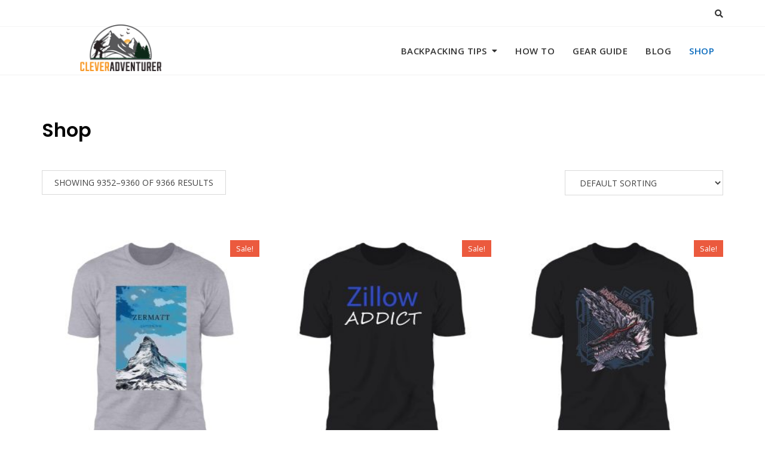

--- FILE ---
content_type: text/html; charset=UTF-8
request_url: https://cleveradventurer.com/shop/page/1040/
body_size: 16400
content:
<!doctype html>
<html lang="en-US" prefix="og: http://ogp.me/ns# fb: http://ogp.me/ns/fb#">
<head>
	<meta charset="UTF-8">
	<meta name="viewport" content="width=device-width, initial-scale=1">
	<link rel="profile" href="https://gmpg.org/xfn/11">

	<title>Shop - Page 1040 of 1041 -</title>
<meta name='robots' content='max-image-preview:large' />
<script type="text/javascript">
var trackScrolling=true;
var trackScrollingPercentage=true;
var ScrollingPercentageNumber=50;
var stLogInterval=30*1000;
var cutOffTime=900;
var trackNoEvents=false;
var trackNoMaxTime=false;
</script>

<!-- This site is optimized with the Yoast SEO plugin v9.4 - https://yoast.com/wordpress/plugins/seo/ -->
<link rel="canonical" href="https://cleveradventurer.com/shop/page/1040/" />
<link rel="prev" href="https://cleveradventurer.com/shop/page/1039/" />
<link rel="next" href="https://cleveradventurer.com/shop/page/1041/" />
<meta property="og:locale" content="en_US" />
<meta property="og:type" content="object" />
<meta property="og:title" content="Shop - Page 1040 of 1041 -" />
<meta property="og:url" content="https://cleveradventurer.com/shop/" />
<meta name="twitter:card" content="summary" />
<meta name="twitter:title" content="Shop - Page 1040 of 1041 -" />
<meta name="twitter:image" content="https://cleveradventurer.com/wp-content/uploads/2022/01/zermatt-the-swiss-mountain-shirt.jpg" />
<!-- / Yoast SEO plugin. -->

<link rel='dns-prefetch' href='//fonts.googleapis.com' />
<link rel='dns-prefetch' href='//s.w.org' />
<link rel="alternate" type="application/rss+xml" title=" &raquo; Feed" href="https://cleveradventurer.com/feed/" />
<link rel="alternate" type="application/rss+xml" title=" &raquo; Comments Feed" href="https://cleveradventurer.com/comments/feed/" />
<link rel="alternate" type="application/rss+xml" title=" &raquo; Products Feed" href="https://cleveradventurer.com/shop/feed/" />
		<script type="text/javascript">
			window._wpemojiSettings = {"baseUrl":"https:\/\/s.w.org\/images\/core\/emoji\/13.1.0\/72x72\/","ext":".png","svgUrl":"https:\/\/s.w.org\/images\/core\/emoji\/13.1.0\/svg\/","svgExt":".svg","source":{"concatemoji":"https:\/\/cleveradventurer.com\/wp-includes\/js\/wp-emoji-release.min.js?ver=5.8.2"}};
			!function(e,a,t){var n,r,o,i=a.createElement("canvas"),p=i.getContext&&i.getContext("2d");function s(e,t){var a=String.fromCharCode;p.clearRect(0,0,i.width,i.height),p.fillText(a.apply(this,e),0,0);e=i.toDataURL();return p.clearRect(0,0,i.width,i.height),p.fillText(a.apply(this,t),0,0),e===i.toDataURL()}function c(e){var t=a.createElement("script");t.src=e,t.defer=t.type="text/javascript",a.getElementsByTagName("head")[0].appendChild(t)}for(o=Array("flag","emoji"),t.supports={everything:!0,everythingExceptFlag:!0},r=0;r<o.length;r++)t.supports[o[r]]=function(e){if(!p||!p.fillText)return!1;switch(p.textBaseline="top",p.font="600 32px Arial",e){case"flag":return s([127987,65039,8205,9895,65039],[127987,65039,8203,9895,65039])?!1:!s([55356,56826,55356,56819],[55356,56826,8203,55356,56819])&&!s([55356,57332,56128,56423,56128,56418,56128,56421,56128,56430,56128,56423,56128,56447],[55356,57332,8203,56128,56423,8203,56128,56418,8203,56128,56421,8203,56128,56430,8203,56128,56423,8203,56128,56447]);case"emoji":return!s([10084,65039,8205,55357,56613],[10084,65039,8203,55357,56613])}return!1}(o[r]),t.supports.everything=t.supports.everything&&t.supports[o[r]],"flag"!==o[r]&&(t.supports.everythingExceptFlag=t.supports.everythingExceptFlag&&t.supports[o[r]]);t.supports.everythingExceptFlag=t.supports.everythingExceptFlag&&!t.supports.flag,t.DOMReady=!1,t.readyCallback=function(){t.DOMReady=!0},t.supports.everything||(n=function(){t.readyCallback()},a.addEventListener?(a.addEventListener("DOMContentLoaded",n,!1),e.addEventListener("load",n,!1)):(e.attachEvent("onload",n),a.attachEvent("onreadystatechange",function(){"complete"===a.readyState&&t.readyCallback()})),(n=t.source||{}).concatemoji?c(n.concatemoji):n.wpemoji&&n.twemoji&&(c(n.twemoji),c(n.wpemoji)))}(window,document,window._wpemojiSettings);
		</script>
		<style type="text/css">
img.wp-smiley,
img.emoji {
	display: inline !important;
	border: none !important;
	box-shadow: none !important;
	height: 1em !important;
	width: 1em !important;
	margin: 0 .07em !important;
	vertical-align: -0.1em !important;
	background: none !important;
	padding: 0 !important;
}
</style>
	<link rel='stylesheet' id='yarppWidgetCss-css'  href='https://cleveradventurer.com/wp-content/plugins/yet-another-related-posts-plugin/style/widget.css?ver=5.8.2' type='text/css' media='all' />
<link rel='stylesheet' id='wp-block-library-css'  href='https://cleveradventurer.com/wp-includes/css/dist/block-library/style.min.css?ver=5.8.2' type='text/css' media='all' />
<style id='wp-block-library-theme-inline-css' type='text/css'>
#start-resizable-editor-section{display:none}.wp-block-audio figcaption{color:#555;font-size:13px;text-align:center}.is-dark-theme .wp-block-audio figcaption{color:hsla(0,0%,100%,.65)}.wp-block-code{font-family:Menlo,Consolas,monaco,monospace;color:#1e1e1e;padding:.8em 1em;border:1px solid #ddd;border-radius:4px}.wp-block-embed figcaption{color:#555;font-size:13px;text-align:center}.is-dark-theme .wp-block-embed figcaption{color:hsla(0,0%,100%,.65)}.blocks-gallery-caption{color:#555;font-size:13px;text-align:center}.is-dark-theme .blocks-gallery-caption{color:hsla(0,0%,100%,.65)}.wp-block-image figcaption{color:#555;font-size:13px;text-align:center}.is-dark-theme .wp-block-image figcaption{color:hsla(0,0%,100%,.65)}.wp-block-pullquote{border-top:4px solid;border-bottom:4px solid;margin-bottom:1.75em;color:currentColor}.wp-block-pullquote__citation,.wp-block-pullquote cite,.wp-block-pullquote footer{color:currentColor;text-transform:uppercase;font-size:.8125em;font-style:normal}.wp-block-quote{border-left:.25em solid;margin:0 0 1.75em;padding-left:1em}.wp-block-quote cite,.wp-block-quote footer{color:currentColor;font-size:.8125em;position:relative;font-style:normal}.wp-block-quote.has-text-align-right{border-left:none;border-right:.25em solid;padding-left:0;padding-right:1em}.wp-block-quote.has-text-align-center{border:none;padding-left:0}.wp-block-quote.is-large,.wp-block-quote.is-style-large{border:none}.wp-block-search .wp-block-search__label{font-weight:700}.wp-block-group.has-background{padding:1.25em 2.375em;margin-top:0;margin-bottom:0}.wp-block-separator{border:none;border-bottom:2px solid;margin-left:auto;margin-right:auto;opacity:.4}.wp-block-separator:not(.is-style-wide):not(.is-style-dots){width:100px}.wp-block-separator.has-background:not(.is-style-dots){border-bottom:none;height:1px}.wp-block-separator.has-background:not(.is-style-wide):not(.is-style-dots){height:2px}.wp-block-table thead{border-bottom:3px solid}.wp-block-table tfoot{border-top:3px solid}.wp-block-table td,.wp-block-table th{padding:.5em;border:1px solid;word-break:normal}.wp-block-table figcaption{color:#555;font-size:13px;text-align:center}.is-dark-theme .wp-block-table figcaption{color:hsla(0,0%,100%,.65)}.wp-block-video figcaption{color:#555;font-size:13px;text-align:center}.is-dark-theme .wp-block-video figcaption{color:hsla(0,0%,100%,.65)}.wp-block-template-part.has-background{padding:1.25em 2.375em;margin-top:0;margin-bottom:0}#end-resizable-editor-section{display:none}
</style>
<link rel='stylesheet' id='wc-blocks-vendors-style-css'  href='https://cleveradventurer.com/wp-content/plugins/woocommerce/packages/woocommerce-blocks/build/wc-blocks-vendors-style.css?ver=6.3.3' type='text/css' media='all' />
<link rel='stylesheet' id='wc-blocks-style-css'  href='https://cleveradventurer.com/wp-content/plugins/woocommerce/packages/woocommerce-blocks/build/wc-blocks-style.css?ver=6.3.3' type='text/css' media='all' />
<link rel='stylesheet' id='woocommerce-layout-css'  href='https://cleveradventurer.com/wp-content/plugins/woocommerce/assets/css/woocommerce-layout.css?ver=6.0.1' type='text/css' media='all' />
<link rel='stylesheet' id='woocommerce-smallscreen-css'  href='https://cleveradventurer.com/wp-content/plugins/woocommerce/assets/css/woocommerce-smallscreen.css?ver=6.0.1' type='text/css' media='only screen and (max-width: 768px)' />
<link rel='stylesheet' id='woocommerce-general-css'  href='https://cleveradventurer.com/wp-content/plugins/woocommerce/assets/css/woocommerce.css?ver=6.0.1' type='text/css' media='all' />
<style id='woocommerce-inline-inline-css' type='text/css'>
.woocommerce form .form-row .required { visibility: visible; }
</style>
<link rel='stylesheet' id='bootstrap-css'  href='https://cleveradventurer.com/wp-content/themes/bosa/assets/bootstrap/css/bootstrap.min.css?ver=5.8.2' type='text/css' media='all' />
<link rel='stylesheet' id='slick-css'  href='https://cleveradventurer.com/wp-content/themes/bosa/assets/slick/slick.css?ver=5.8.2' type='text/css' media='all' />
<link rel='stylesheet' id='slicknav-css'  href='https://cleveradventurer.com/wp-content/themes/bosa/assets/css/slicknav.min.css?ver=5.8.2' type='text/css' media='all' />
<link rel='stylesheet' id='slick-theme-css'  href='https://cleveradventurer.com/wp-content/themes/bosa/assets/slick/slick-theme.css?ver=5.8.2' type='text/css' media='all' />
<link rel='stylesheet' id='fontawesome-css'  href='https://cleveradventurer.com/wp-content/themes/bosa/assets/font-awesome/css/all.min.css?ver=5.8.2' type='text/css' media='all' />
<link rel='stylesheet' id='bosa-blocks-css'  href='https://cleveradventurer.com/wp-content/themes/bosa/assets/css/blocks.min.css?ver=5.8.2' type='text/css' media='all' />
<link rel='stylesheet' id='bosa-style-css'  href='https://cleveradventurer.com/wp-content/themes/bosa/style.css?ver=5.8.2' type='text/css' media='all' />
<link rel='stylesheet' id='bosa-google-font-css'  href='https://fonts.googleapis.com/css?family=Open+Sans%3A300%2C400%2C400i%2C600%2C700%2C800%7CPoppins%3A300%2C400%2C400i%2C500%2C600%2C700%2C800%2C900&#038;display=swap&#038;ver=5.8.2' type='text/css' media='all' />
<script type='text/javascript' src='https://cleveradventurer.com/wp-includes/js/jquery/jquery.min.js?ver=3.6.0' id='jquery-core-js'></script>
<script type='text/javascript' src='https://cleveradventurer.com/wp-includes/js/jquery/jquery-migrate.min.js?ver=3.3.2' id='jquery-migrate-js'></script>
<script type='text/javascript' id='wc-settings-dep-in-header-js-after'>
console.warn( "Scripts that have a dependency on [wc-settings, wc-blocks-checkout] must be loaded in the footer, mailpoet-marketing-optin-block-editor-script was registered to load in the header, but has been switched to load in the footer instead. See https://github.com/woocommerce/woocommerce-gutenberg-products-block/pull/5059" );
</script>
<link rel="https://api.w.org/" href="https://cleveradventurer.com/wp-json/" /><link rel="EditURI" type="application/rsd+xml" title="RSD" href="https://cleveradventurer.com/xmlrpc.php?rsd" />
<link rel="wlwmanifest" type="application/wlwmanifest+xml" href="https://cleveradventurer.com/wp-includes/wlwmanifest.xml" /> 
<meta name="generator" content="WordPress 5.8.2" />
<meta name="generator" content="WooCommerce 6.0.1" />
<meta name="generator" content="Site Kit by Google 1.94.0" /><!-- Global site tag (gtag.js) - Google Analytics -->
<script async src="https://www.googletagmanager.com/gtag/js?id=UA-215686419-1"></script>
<script>
  window.dataLayer = window.dataLayer || [];
  function gtag(){dataLayer.push(arguments);}
  gtag('js', new Date());

  gtag('config', 'UA-215686419-1');
  gtag('config', 'G-NK5S8J6YTS');
</script>

<script async src="https://pagead2.googlesyndication.com/pagead/js/adsbygoogle.js?client=ca-pub-3206366646819889"
     crossorigin="anonymous"></script>
<!-- Analytics by WP-Statistics v13.1.5 - https://wp-statistics.com/ -->
<script>var WP_Statistics_http = new XMLHttpRequest();WP_Statistics_http.open('GET', 'https://cleveradventurer.com/wp-json/wp-statistics/v2/hit?_=1768663210&_wpnonce=f3483d1dac&wp_statistics_hit_rest=yes&browser=Unknown&platform=Unknown&version=Unknown&referred=https%3A%2F%2Fcleveradventurer.com&ip=3.17.172.137&exclusion_match=yes&exclusion_reason=CrawlerDetect&ua=Mozilla%2F5.0+%28Macintosh%3B+Intel+Mac+OS+X+10_15_7%29+AppleWebKit%2F537.36+%28KHTML%2C+like+Gecko%29+Chrome%2F131.0.0.0+Safari%2F537.36%3B+ClaudeBot%2F1.0%3B+%2Bclaudebot%40anthropic.com%29&track_all=0&timestamp=1768663210&current_page_type=archive&current_page_id=0&search_query&page_uri=/shop/page/1040/&user_id=0', true);WP_Statistics_http.setRequestHeader("Content-Type", "application/json;charset=UTF-8");WP_Statistics_http.send(null);</script>
		<style>.site-header .site-branding > a {max-width: 270px;overflow: hidden;display: inline-block;}/* Site Title */.header-one .site-branding .site-title, .header-two .site-branding .site-title, .header-three .site-branding .site-title {color: #030303;}/* Tagline */.header-one .site-branding .site-description,.header-two .site-branding .site-description,.header-three .site-branding .site-description {color: #767676;}/* Site general link color */a {color: #a6a6a6;}/* Page and Single Post Title */body.single .page-title, body.page .page-title {color: #101010;}/* Site body Text */body, html {color: #333333;}/* Heading Text */h1, h2, h3, h4, h5, h6, .product-title {color: #030303;}/* Primary Background */.section-title:before, .button-primary, body[class*="woocommerce"] span.onsale, body .woocommerce.widget_price_filter .ui-slider .ui-slider-handle, #offcanvas-menu .header-btn-wrap .header-btn .button-primary {background-color: #EB5A3E;}/* Primary Border */.post .entry-content .entry-header .cat-links a, .attachment .entry-content .entry-header .cat-links a, .wrap-coming-maintenance-mode .content .button-container .button-primary {border-color: #EB5A3E;}/* Primary Color */ blockquote:before, .post .entry-content .entry-header .cat-links a, .attachment .entry-content .entry-header .cat-links a, .post .entry-meta a:before, .attachment .entry-meta a:before, .single .entry-container .cat-links:before, .post .entry-meta .tag-links:before {color: #EB5A3E;}/* Hover Background */input[type=button]:hover, input[type=button]:active, input[type=button]:focus, input[type=reset]:hover, input[type=reset]:active, input[type=reset]:focus, input[type=submit]:hover, input[type=submit]:active, input[type=submit]:focus, .button-primary:hover, .button-primary:focus, .button-primary:active, .button-outline:hover, .button-outline:focus, .button-outline:active, .search-form .search-button:hover, .search-form .search-button:focus, .search-form .search-button:active, .page-numbers:hover, .page-numbers:focus, .page-numbers:active, #back-to-top a:hover, #back-to-top a:focus, #back-to-top a:active, .section-highlight-post .slick-control li.slick-arrow:not(.slick-disabled):hover, .section-highlight-post .slick-control li.slick-arrow:not(.slick-disabled):focus, .section-highlight-post .slick-control li.slick-arrow:not(.slick-disabled):active, .alt-menu-icon a:hover .icon-bar, .alt-menu-icon a:focus .icon-bar, .alt-menu-icon a:active .icon-bar, .alt-menu-icon a:hover .icon-bar:before, .alt-menu-icon a:hover .icon-bar:after, .alt-menu-icon a:focus .icon-bar:before, .alt-menu-icon a:focus .icon-bar:after, .alt-menu-icon a:active .icon-bar:before, .alt-menu-icon a:active .icon-bar:after, #offcanvas-menu .close-offcanvas-menu button:hover,#offcanvas-menu .close-offcanvas-menu button:active, .highlight-post-slider .post .entry-meta .cat-links a:hover, .highlight-post-slider .post .entry-meta .cat-links a:focus, .highlight-post-slider .post .entry-meta .cat-links a:active, .site-footer .social-profile ul li a:hover, .site-footer .social-profile ul li a:focus, .site-footer .social-profile ul li a:active, #back-to-top a:hover, #back-to-top a:focus, #back-to-top a:active, .comments-area .comment-list .reply a:hover, .comments-area .comment-list .reply a:focus, .comments-area .comment-list .reply a:active, .widget .tagcloud a:hover, .widget .tagcloud a:focus, .widget .tagcloud a:active, .infinite-scroll #infinite-handle span:hover, .infinite-scroll #infinite-handle span:focus, .infinite-scroll #infinite-handle span:active, .slicknav_btn:hover .slicknav_icon-bar, .slicknav_btn:focus .slicknav_icon-bar, .slicknav_btn:hover .slicknav_icon-bar, .slicknav_btn:hover .slicknav_icon-bar:first-child:before, .slicknav_btn:hover .slicknav_icon-bar:first-child:after, .slicknav_btn:focus .slicknav_icon-bar:first-child:before, .slicknav_btn:focus .slicknav_icon-bar:first-child:after, .slicknav_btn:hover .slicknav_icon-bar:first-child:before, .slicknav_btn:hover .slicknav_icon-bar:first-child:after, .woocommerce #respond input#submit:hover, .woocommerce #respond input#submit:focus, .woocommerce #respond input#submit:active, .body[class*="woocommerce"] #respond input#submit:hover, body[class*="woocommerce"] #respond input#submit:focus, body[class*="woocommerce"] #respond input#submit:active, body[class*="woocommerce"] a.button:hover, body[class*="woocommerce"] a.button:focus, body[class*="woocommerce"] a.button:active, body[class*="woocommerce"] button.button:hover, body[class*="woocommerce"] button.button:focus, body[class*="woocommerce"] button.button:active, body[class*="woocommerce"] input.button:hover, body[class*="woocommerce"] input.button:focus, body[class*="woocommerce"] input.button:active, body[class*="woocommerce"] a.button.alt:hover, body[class*="woocommerce"] a.button.alt:focus, body[class*="woocommerce"] a.button.alt:active, body[class*="woocommerce"] button.button.alt:hover, body[class*="woocommerce"] button.button.alt:focus, body[class*="woocommerce"] button.button.alt:active, .woocommerce a.button:hover, .woocommerce a.button:focus, .widget.widget_product_search [type=submit]:hover, .widget.widget_product_search [type=submit]:focus, .widget.widget_product_search [type=submit]:active, #offcanvas-menu .header-btn-wrap .header-btn .button-primary:hover, #offcanvas-menu .header-btn-wrap .header-btn .button-primary:focus, #offcanvas-menu .header-btn-wrap .header-btn .button-primary:active, #offcanvas-menu .header-btn-wrap .header-btn .button-outline:hover, #offcanvas-menu .header-btn-wrap .header-btn .button-outline:focus, #offcanvas-menu .header-btn-wrap .header-btn .button-outline:active {background-color: #086abd;}/* Hover Border */.button-outline:hover, .button-outline:focus, .button-outline:active, #offcanvas-menu .close-offcanvas-menu button:hover, #offcanvas-menu .close-offcanvas-menu button:active, .page-numbers:hover, .page-numbers:focus, .page-numbers:active, #back-to-top a:hover, #back-to-top a:focus, #back-to-top a:active, .post .entry-content .entry-header .cat-links a:hover, .post .entry-content .entry-header .cat-links a:focus, .post .entry-content .entry-header .cat-links a:active, .attachment .entry-content .entry-header .cat-links a:hover, .attachment .entry-content .entry-header .cat-links a:focus, .attachment .entry-content .entry-header .cat-links a:active, .banner-content .entry-content .entry-header .cat-links a:hover, .banner-content .entry-content .entry-header .cat-links a:focus, .banner-content .entry-content .entry-header .cat-links a:active, .slick-control li:not(.slick-disabled):hover span, .slick-control li:not(.slick-disabled):focus span, .slick-control li:not(.slick-disabled):active span, .section-banner .banner-content .button-container .button-outline:hover, .section-banner .banner-content .button-container .button-outline:focus, .section-banner .banner-content .button-container .button-outline:active, #back-to-top a:hover, #back-to-top a:focus, #back-to-top a:active, .widget .tagcloud a:hover, .widget .tagcloud a:focus, .widget .tagcloud a:active, .woocommerce nav.woocommerce-pagination ul li a:focus, .woocommerce nav.woocommerce-pagination ul li a:hover, .woocommerce nav.woocommerce-pagination ul li span.current, #offcanvas-menu .header-btn-wrap .header-btn .button-outline:hover, #offcanvas-menu .header-btn-wrap .header-btn .button-outline:focus, #offcanvas-menu .header-btn-wrap .header-btn .button-outline:active, .wrap-coming-maintenance-mode .content .social-profile ul a:hover, .wrap-coming-maintenance-mode .content .social-profile ul a:focus, .wrap-coming-maintenance-mode .content .social-profile ul a:active, .summary .yith-wcwl-add-button a:hover, .woocommerce .entry-summary a.compare.button:hover {border-color: #086abd;}/* Hover Text */a:hover, a:focus, a:active, .main-navigation ul.menu ul li a:hover, .main-navigation ul.menu ul li a:focus, .main-navigation ul.menu ul li a:active, .main-navigation ul.menu > li:hover > a, .main-navigation ul.menu > li:focus > a, .main-navigation ul.menu > li:active > a, .main-navigation ul.menu > li.focus > a, .main-navigation ul.menu li.current-menu-item > a, .main-navigation ul.menu li.current_page_item > a, .main-navigation ul.menu li.current-menu-parent > a, .comment-navigation .nav-previous a:hover, .comment-navigation .nav-previous a:focus, .comment-navigation .nav-previous a:active, .comment-navigation .nav-next a:hover, .comment-navigation .nav-next a:focus, .comment-navigation .nav-next a:active, .posts-navigation .nav-previous a:hover, .posts-navigation .nav-previous a:focus, .posts-navigation .nav-previous a:active, .posts-navigation .nav-next a:hover, .posts-navigation .nav-next a:focus, .posts-navigation .nav-next a:active, .post-navigation .nav-previous a:hover, .post-navigation .nav-previous a:focus, .post-navigation .nav-previous a:active, .post-navigation .nav-next a:hover, .post-navigation .nav-next a:focus, .post-navigation .nav-next a:active, .social-profile ul li a:hover, .social-profile ul li a:focus, .social-profile ul li a:active, .post .entry-content .entry-header .cat-links a:hover, .post .entry-content .entry-header .cat-links a:focus, .post .entry-content .entry-header .cat-links a:active, .attachment .entry-content .entry-header .cat-links a:hover, .attachment .entry-content .entry-header .cat-links a:focus, .attachment .entry-content .entry-header .cat-links a:active, .banner-content .entry-content .entry-header .cat-links a:hover, .banner-content .entry-content .entry-header .cat-links a:focus, .banner-content .entry-content .entry-header .cat-links a:active, .post .entry-meta a:hover, .post .entry-meta a:focus, .post .entry-meta a:active, .attachment .entry-meta a:hover, .attachment .entry-meta a:focus, .attachment .entry-meta a:active, .banner-content .entry-meta a:hover, .banner-content .entry-meta a:focus, .banner-content .entry-meta a:active, .post .entry-meta a:hover:before, .post .entry-meta a:focus:before, .post .entry-meta a:active:before, .attachment .entry-meta a:hover:before, .attachment .entry-meta a:focus:before, .attachment .entry-meta a:active:before, .banner-content .entry-meta a:hover:before, .banner-content .entry-meta a:focus:before, .banner-content .entry-meta a:active:before, .breadcrumb-wrap .breadcrumbs .trail-items a:hover, .breadcrumb-wrap .breadcrumbs .trail-items a:focus, .breadcrumb-wrap .breadcrumbs .trail-items a:active, .site-header .site-branding .site-title a:hover, .site-header .site-branding .site-title a:focus, .site-header .site-branding .site-title a:active, .header-icons .search-icon:hover, .header-icons .search-icon:focus, .header-icons .search-icon:active, .header-search .search-form .search-button:hover, .header-search .close-button:hover, .header-contact ul a:hover, .header-contact ul a:focus, .header-contact ul a:active, .section-banner .banner-content .entry-meta a:hover, .section-banner .banner-content .entry-meta a:focus, .section-banner .banner-content .entry-meta a:active, .site-footer .site-info a:hover, .site-footer .site-info a:focus, .site-footer .site-info a:active, .site-footer .footer-menu ul li a:hover, .site-footer .footer-menu ul li a:focus, .site-footer .footer-menu ul li a:active, .comments-area .comment-list .comment-metadata a:hover, .comments-area .comment-list .comment-metadata a:focus, .comments-area .comment-list .comment-metadata a:active, .widget ul li a:hover, .widget ul li a:focus, .widget ul li a:active, body[class*="woocommerce"] .product_meta .posted_in a:hover, body[class*="woocommerce"] .product_meta .posted_in a:focus, body[class*="woocommerce"] .product_meta .posted_in a:active, body[class*="woocommerce"] .product_meta .tagged_as a:hover, body[class*="woocommerce"] .product_meta .tagged_as a:focus, body[class*="woocommerce"] .product_meta .tagged_as a:active, .woocommerce .woocommerce-MyAccount-navigation ul li a:hover, .woocommerce .woocommerce-MyAccount-navigation ul li a:focus, .woocommerce .woocommerce-MyAccount-navigation ul li a:active, .woocommerce .woocommerce-MyAccount-content p a:hover, .woocommerce .woocommerce-MyAccount-content p a:focus, .woocommerce .woocommerce-MyAccount-content p a:active, .product .product-compare-wishlist .product-compare a:hover, .product .product-compare-wishlist .product-wishlist a:hover, .section-banner .banner-content .button-container .button-text:hover, .section-banner .banner-content .button-container .button-text:focus, .section-banner .banner-content .button-container .button-text:active, .social-profile ul li a:hover, .wrap-coming-maintenance-mode .content .header-contact ul a:hover, .wrap-coming-maintenance-mode .content .header-contact ul a:focus, .wrap-coming-maintenance-mode .content .header-contact ul a:active, #offcanvas-menu .header-navigation ul.menu > li a:hover, #offcanvas-menu .header-navigation ul.menu > li a:focus, #offcanvas-menu .header-navigation ul.menu > li a:active, #offcanvas-menu .social-profile ul li a:hover, #offcanvas-menu .social-profile ul li a:focus, #offcanvas-menu .social-profile ul li a:active, #offcanvas-menu .header-contact ul li a:hover, #offcanvas-menu .header-contact ul li a:focus, #offcanvas-menu .header-contact ul li a:active, #offcanvas-menu .header-btn-wrap .header-btn .button-text:hover, #offcanvas-menu .header-btn-wrap .header-btn .button-text:focus, #offcanvas-menu .header-btn-wrap .header-btn .button-text:active, .wrap-coming-maintenance-mode .content .social-profile ul a:hover, .wrap-coming-maintenance-mode .content .social-profile ul a:focus, .wrap-coming-maintenance-mode .content .social-profile ul a:active, body .woocommerce .woocommerce-MyAccount-navigation ul li.is-active a, body[class*="woocommerce"] ul.products li.product .woocommerce-loop-product__title:hover, body[class*="woocommerce"] ul.products li.product .woocommerce-loop-product__title:focus, body[class*="woocommerce"] ul.products li.product .woocommerce-loop-product__title:active, .woocommerce ul.products li.product .price ins:hover, .woocommerce ul.products li.product .price ins:focus, .woocommerce ul.products li.product .price ins:active, .widget.widget_recently_viewed_products li .product-title:hover, .widget.widget_recently_viewed_products li .product-title:active, .widget.widget_recent_reviews li .product-title:hover, .widget.widget_recent_reviews li .product-title:active, .widget.widget_products .product_list_widget li .product-title:hover,.widget.widget_products .product_list_widget li .product-title:active, .summary .yith-wcwl-add-button a:hover, .woocommerce .entry-summary a.compare.button:hover {color: #086abd;}/* Feature Posts*/.feature-posts-layout-one .feature-posts-content-wrap .feature-posts-image:before { background-color: rgba(0, 0, 0, 0.4);}.header-one .top-header,.header-two .top-header,.header-three .top-header {background-color: ;}.header-one .header-contact ul li, .header-one .header-contact ul li a, .header-one .social-profile ul li a,.header-one .header-icons .search-icon,.header-two .header-contact ul li, .header-two .header-contact ul li a, .header-two .social-profile ul li a,.header-two .header-icons .search-icon,.header-three .header-navigation ul.menu > li > a, .header-three .alt-menu-icon .iconbar-label, .header-three .social-profile ul li a {color: #333333;}@media only screen and (max-width: 991px) {.alt-menu-icon .iconbar-label {color: #333333;}header.site-header .alt-menu-icon .icon-bar, header.site-header .alt-menu-icon .icon-bar:before, header.site-header .alt-menu-icon .icon-bar:after {background-color: #333333;}.alt-menu-icon a:hover .iconbar-label,.alt-menu-icon a:focus .iconbar-label,.alt-menu-icon a:active .iconbar-label {color: #086abd;}header.site-header .alt-menu-icon a:hover .icon-bar, header.site-header .alt-menu-icon a:focus .icon-bar, header.site-header .alt-menu-icon a:active .icon-bar, header.site-header .alt-menu-icon a:hover .icon-bar:before, header.site-header .alt-menu-icon a:focus .icon-bar:before, header.site-header .alt-menu-icon a:active .icon-bar:before, header.site-header .alt-menu-icon a:hover .icon-bar:after,header.site-header .alt-menu-icon a:focus .icon-bar:after,header.site-header .alt-menu-icon a:active .icon-bar:after {background-color: #086abd;}}.header-one .alt-menu-icon .icon-bar, .header-one .alt-menu-icon .icon-bar:before, .header-one .alt-menu-icon .icon-bar:after,.header-two .alt-menu-icon .icon-bar, .header-two .alt-menu-icon .icon-bar:before, .header-two .alt-menu-icon .icon-bar:after {background-color: #333333;}.header-one .header-contact ul li a:hover, .header-one .header-contact ul li a:focus, .header-one .header-contact ul li a:active, .header-one .social-profile ul li a:hover, .header-one .social-profile ul li a:focus, .header-one .social-profile ul li a:active,.header-one .header-search-wrap .search-icon:hover,.header-one .header-search-wrap .search-icon:focus,.header-one .header-search-wrap .search-icon:active,.header-two .header-contact ul li a:hover, .header-two .header-contact ul li a:focus, .header-two .header-contact ul li a:active, .header-two .social-profile ul li a:hover,.header-two .social-profile ul li a:focus,.header-two .social-profile ul li a:active,.header-two .header-icons .search-icon:hover,.header-two .header-icons .search-icon:focus,.header-two .header-icons .search-icon:active,.header-three .header-navigation ul.menu > li > a:hover, .header-three .header-navigation ul.menu > li > a:focus, .header-three .header-navigation ul.menu > li > a:active, .header-three .social-profile ul li a:hover, .header-three .social-profile ul li a:focus, .header-three .social-profile ul li a:active {color: #086abd;}.header-one .alt-menu-icon a:hover .icon-bar, .header-one .alt-menu-icon a:focus .icon-bar, .header-one .alt-menu-icon a:active .icon-bar, .header-one .alt-menu-icon a:hover .icon-bar:before, .header-one .alt-menu-icon a:focus .icon-bar:before, .header-one .alt-menu-icon a:active .icon-bar:before, .header-one .alt-menu-icon a:hover .icon-bar:after,.header-one .alt-menu-icon a:focus .icon-bar:after,.header-one .alt-menu-icon a:active .icon-bar:after,.header-two .alt-menu-icon a:hover .icon-bar, .header-two .alt-menu-icon a:focus .icon-bar, .header-two .alt-menu-icon a:active .icon-bar, .header-two .alt-menu-icon a:hover .icon-bar:before, .header-two .alt-menu-icon a:focus .icon-bar:before, .header-two .alt-menu-icon a:active .icon-bar:before, .header-two .alt-menu-icon a:hover .icon-bar:after,.header-two .alt-menu-icon a:focus .icon-bar:after,.header-two .alt-menu-icon a:active .icon-bar:after,.home .header-two:not(.sticky-header) .alt-menu-icon a:hover .icon-bar, .home .header-two:not(.sticky-header) .alt-menu-icon a:focus .icon-bar, .home .header-two:not(.sticky-header) .alt-menu-icon a:active .icon-bar, .home .header-two:not(.sticky-header) .alt-menu-icon a:hover .icon-bar:before, .home .header-two:not(.sticky-header) .alt-menu-icon a:focus .icon-bar:before, .home .header-two:not(.sticky-header) .alt-menu-icon a:active .icon-bar:before, .home .header-two:not(.sticky-header) .alt-menu-icon a:hover .icon-bar:after,.home .header-two:not(.sticky-header) .alt-menu-icon a:focus .icon-bar:after,.home .header-two:not(.sticky-header) .alt-menu-icon a:active .icon-bar:after {background-color: #086abd;}.mid-header .overlay {background-color: ;}.header-three .site-branding .site-title a:hover,.header-three .site-branding .site-title a:focus,.header-three .site-branding .site-title a:active {color: #086abd;}.header-one .bottom-header .overlay,.header-two .bottom-header .overlay,.header-three .bottom-header,.header-three .mobile-menu-container {background-color: ;}@media only screen and (max-width: 991px) {.header-one .mobile-menu-container {background-color: ;}}.header-one .main-navigation ul.menu > li > a,.header-two .main-navigation ul.menu > li > a,.header-three .main-navigation ul.menu > li > a, .header-three .header-icons .search-icon {color: #333333;}.site-header .slicknav_btn:not(.slicknav_open) .slicknav_icon span,.site-header .slicknav_btn:not(.slicknav_open) .slicknav_icon span:first-child:before, .site-header .slicknav_btn:not(.slicknav_open) .slicknav_icon span:first-child:after {background-color: #333333;}.header-one .site-branding .site-title a:hover,.header-one .site-branding .site-title a:focus,.header-one .site-branding .site-title a:active,.header-one .main-navigation ul.menu li a:hover, .header-one .main-navigation ul.menu li a:focus, .header-one .main-navigation ul.menu li a:active, .header-one .main-navigation ul.menu li.current-menu-item > a,.header-one .main-navigation ul.menu li.current_page_item > a,.header-one .main-navigation ul.menu > li:hover > a, .header-one .main-navigation ul.menu > li:focus > a, .header-one .main-navigation ul.menu > li:active > a, .header-two .site-branding .site-title a:hover,.header-two .site-branding .site-title a:focus,.header-two .site-branding .site-title a:active,.header-two .header-search-wrap .search-icon:hover,.header-two .header-search-wrap .search-icon:focus,.header-two .header-search-wrap .search-icon:active,.header-two .main-navigation ul.menu li a:hover, .header-two .main-navigation ul.menu li a:focus, .header-two .main-navigation ul.menu > li > a:active, .header-two .main-navigation ul.menu li.current-menu-item > a,.header-two .main-navigation ul.menu li.current_page_item > a,.header-two .main-navigation ul.menu > li:hover > a, .header-two .main-navigation ul.menu > li:focus > a, .header-two .main-navigation ul.menu > li:active > a, .header-two .header-icons .search-icon:hover, .header-two .header-icons .search-icon:focus, .header-two .header-icons .search-icon:active, .home .header-two:not(.sticky-header) .main-navigation ul.menu li a:hover, .home .header-two:not(.sticky-header) .main-navigation ul.menu li a:focus, .home .header-two:not(.sticky-header) .main-navigation ul.menu li a:active,.header-three .main-navigation ul.menu > li > a:hover, .header-three .main-navigation ul.menu > li > a:focus, .header-three .main-navigation ul.menu > li > a:active, .header-three .main-navigation ul.menu li.current-menu-item > a,.header-three .main-navigation ul.menu li.current_page_item > a,.header-three .main-navigation ul.menu > li:hover > a, .header-three .main-navigation ul.menu > li:focus > a, .header-three .main-navigation ul.menu > li:active > a, .header-three .header-icons .search-icon:hover, .header-three .header-icons .search-icon:focus, .header-three .header-icons .search-icon:active {color: #086abd;}.header-three .alt-menu-icon .icon-bar, .header-three .alt-menu-icon .icon-bar:before, .header-three .alt-menu-icon .icon-bar:after {background-color: #333333;}.header-three .alt-menu-icon a:hover .icon-bar, .header-three .alt-menu-icon a:focus .icon-bar, .header-three .alt-menu-icon a:active .icon-bar, .header-three .alt-menu-icon a:hover .icon-bar:before, .header-three .alt-menu-icon a:focus .icon-bar:before, .header-three .alt-menu-icon a:active .icon-bar:before, .header-three .alt-menu-icon a:hover .icon-bar:after,.header-three .alt-menu-icon a:focus .icon-bar:after,.header-three .alt-menu-icon a:active .icon-bar:after {background-color: #086abd;}@media only screen and (max-width: 991px) {.mobile-menu-container .slicknav_menu .slicknav_menutxt {color: #333333;}.mobile-menu-container .slicknav_menu .slicknav_btn .slicknav_icon span, .mobile-menu-container .slicknav_menu .slicknav_btn .slicknav_icon span:first-child:before,.mobile-menu-container .slicknav_menu .slicknav_btn .slicknav_icon span:first-child:after {background-color: #333333;}.mobile-menu-container .slicknav_menu .slicknav_btn:hover .slicknav_menutxt,.mobile-menu-container .slicknav_menu .slicknav_btn:focus .slicknav_menutxt,.mobile-menu-container .slicknav_menu .slicknav_btn:active .slicknav_menutxt,.slicknav_menu .slicknav_nav li a:hover, .slicknav_menu .slicknav_nav li a:focus, .slicknav_menu .slicknav_nav li a:active {color: #086abd;}.mobile-menu-container .slicknav_menu .slicknav_btn:hover .slicknav_icon span, .mobile-menu-container .slicknav_menu .slicknav_btn:focus .slicknav_icon span, .mobile-menu-container .slicknav_menu .slicknav_btn:active .slicknav_icon span, .mobile-menu-container .slicknav_menu .slicknav_btn:hover .slicknav_icon span:first-child:before,.mobile-menu-container .slicknav_menu .slicknav_btn:focus .slicknav_icon span:first-child:before,.mobile-menu-container .slicknav_menu .slicknav_btn:active .slicknav_icon span:first-child:before,.mobile-menu-container .slicknav_menu .slicknav_btn:hover .slicknav_icon span:first-child:after,.mobile-menu-container .slicknav_menu .slicknav_btn:focus .slicknav_icon span:first-child:after,.mobile-menu-container .slicknav_menu .slicknav_btn:active .slicknav_icon span:first-child:after {background-color: #086abd;}}/* Transparent Top Header */.transparent-header .header-two.site-header .top-header {background-color: ;}/* Site Title */.transparent-header .site-header.header-two:not(.sticky-header) .site-branding .site-title {color: #ffffff;}/* Tagline */.transparent-header .site-header.header-two:not(.sticky-header) .site-branding .site-description {color: #e6e6e6;}/* Top Header Color */.transparent-header .header-two.site-header .header-contact ul a,.transparent-header .header-two.site-header .header-contact ul li,.transparent-header .header-two.site-header .social-profile ul li a, .transparent-header .header-two.site-header .header-search-wrap .search-icon {color: #ffffff;}.transparent-header .header-two.site-header .header-contact ul a:hover,.transparent-header .header-two.site-header .header-contact ul a:focus,.transparent-header .header-two.site-header .header-contact ul a:active,.transparent-header .header-two.site-header .social-profile ul li a:hover, .transparent-header .header-two.site-header .social-profile ul li a:focus, .transparent-header .header-two.site-header .social-profile ul li a:active, .transparent-header .header-two.site-header .header-search-wrap .search-icon:hover,.transparent-header .header-two.site-header .header-search-wrap .search-icon:focus,.transparent-header .header-two.site-header .header-search-wrap .search-icon:active {color: #086abd;}.transparent-header .header-two:not(.sticky-header) .alt-menu-icon .icon-bar,.transparent-header .header-two:not(.sticky-header) .alt-menu-icon .icon-bar:before, .transparent-header .header-two:not(.sticky-header) .alt-menu-icon .icon-bar:after {background-color: #ffffff;}.transparent-header .header-two:not(.sticky-header) .alt-menu-icon a:hover .icon-bar,.transparent-header .header-two:not(.sticky-header) .alt-menu-icon a:focus .icon-bar,.transparent-header .header-two:not(.sticky-header) .alt-menu-icon a:focus .icon-bar,.transparent-header .header-two:not(.sticky-header) .alt-menu-icon a:hover .icon-bar:before, .transparent-header .header-two:not(.sticky-header) .alt-menu-icon a:focus .icon-bar:before, .transparent-header .header-two:not(.sticky-header) .alt-menu-icon a:active .icon-bar:before, .transparent-header .header-two:not(.sticky-header) .alt-menu-icon a:hover .icon-bar:after,.transparent-header .header-two:not(.sticky-header) .alt-menu-icon a:focus .icon-bar:after,.transparent-header .header-two:not(.sticky-header) .alt-menu-icon a:active .icon-bar:after {background-color: #086abd;}/* Transparent bottom Header */.transparent-header .header-two.site-header .bottom-header .overlay {background-color: ;}/* Header Menu */.transparent-header .header-two:not(.sticky-header) .main-navigation ul.menu > li > a {color: #ffffff;}@media only screen and (max-width: 991px) {.transparent-header .header-two .alt-menu-icon .iconbar-label {color: #ffffff;}.transparent-header .header-two .alt-menu-icon a:hover .iconbar-label,.transparent-header .header-two .alt-menu-icon a:focus .iconbar-label,.transparent-header .header-two .alt-menu-icon a:active .iconbar-label {color: #086abd;}.transparent-header .header-two:not(.sticky-header) .mobile-menu-container .slicknav_menu .slicknav_menutxt {color: #ffffff;}.transparent-header .header-two:not(.sticky-header) .mobile-menu-container .slicknav_menu .slicknav_btn .slicknav_icon span, .transparent-header .header-two:not(.sticky-header) .mobile-menu-container .slicknav_menu .slicknav_btn .slicknav_icon span:first-child:before, .transparent-header .header-two:not(.sticky-header) .mobile-menu-container .slicknav_menu .slicknav_btn .slicknav_icon span:first-child:after {background-color: #ffffff;}}/* Transparent Header bottom Hover Color*/.transparent-header .site-header.header-two:not(.sticky-header) .site-branding .site-title a:hover,.transparent-header .site-header.header-two:not(.sticky-header) .site-branding .site-title a:focus,.transparent-header .site-header.header-two:not(.sticky-header) .site-branding .site-title a:active,.transparent-header .header-two:not(.sticky-header) .main-navigation ul.menu li > a:hover,.transparent-header .header-two:not(.sticky-header) .main-navigation ul.menu li > a:focus,.transparent-header .header-two:not(.sticky-header) .main-navigation ul.menu li > a:active,.transparent-header .header-two:not(.sticky-header) .main-navigation ul.menu li:hover > a, .transparent-header .header-two:not(.sticky-header) .main-navigation ul.menu li:focus > a, .transparent-header .header-two:not(.sticky-header) .main-navigation ul.menu li:active > a,.transparent-header .header-two .mobile-menu-container .slicknav_menu .slicknav_btn:hover .slicknav_menutxt,.transparent-header .header-two .mobile-menu-container .slicknav_menu .slicknav_btn:focus .slicknav_menutxt,.transparent-header .header-two .mobile-menu-container .slicknav_menu .slicknav_btn:active .slicknav_menutxt,.transparent-header .header-two:not(.sticky-header) .main-navigation ul.menu li.current-menu-item > a,.transparent-header .header-two:not(.sticky-header) .main-navigation ul.menu li.current_page_item > a {color: #086abd;}.transparent-header .header-two .mobile-menu-container .slicknav_menu .slicknav_btn:hover .slicknav_icon span, .transparent-header .header-two .mobile-menu-container .slicknav_menu .slicknav_btn:focus .slicknav_icon span, .transparent-header .header-two .mobile-menu-container .slicknav_menu .slicknav_btn:active .slicknav_icon span, .transparent-header .header-two .mobile-menu-container .slicknav_menu .slicknav_btn:hover .slicknav_icon span:first-child:before, .transparent-header .header-two .mobile-menu-container .slicknav_menu .slicknav_btn:focus .slicknav_icon span:first-child:before, .transparent-header .header-two .mobile-menu-container .slicknav_menu .slicknav_btn:active .slicknav_icon span:first-child:before, .transparent-header .header-two .mobile-menu-container .slicknav_menu .slicknav_btn:hover .slicknav_icon span:first-child:after,.transparent-header .header-two .mobile-menu-container .slicknav_menu .slicknav_btn:focus .slicknav_icon span:first-child:after,.transparent-header .header-two .mobile-menu-container .slicknav_menu .slicknav_btn:active .slicknav_icon span:first-child:after {background-color: #086abd;}#masthead .main-navigation ul.menu ul li a:hover,#masthead .main-navigation ul.menu ul li a:focus,#masthead .main-navigation ul.menu ul li a:active {color: #086abd;}.site-header .header-btn-1.button-outline {border-color: #1a1a1a;color: #1a1a1a;}.site-header .header-btn-1.button-outline:hover,.site-header .header-btn-1.button-outline:focus,.site-header .header-btn-1.button-outline:active {background-color: #086abd;border-color: #086abd;color: #ffffff;}.site-header .header-btn-1.button-outline {border-radius: 0px;}@media screen and (max-width: 991px){.site-header.sticky-header .fixed-header {position: relative;}}.site-header.sticky-header .site-branding > a {max-width: 270px;}@media only screen and (min-width: 992px) {.site-header:not(.sticky-header) .header-image-wrap {height: 80px;width: 100%;position: relative;}}.header-slide-item {background-position: center center;background-repeat: no-repeat;background-size: cover;}@media only screen and (min-width: 768px) {.overlay-post .inner-banner-content {height: 400px;overflow: hidden;}}.overlay-post .inner-banner-content {background-position: center center;background-repeat: no-repeat;background-size: cover;}.overlay-post .inner-banner-content:before { background-color: rgba(0, 0, 0, 0.4);}@media only screen and (min-width: 768px) {.overlay-page .inner-banner-content {height: 400px;overflow: hidden;}}.overlay-page .inner-banner-content {background-position: center center;background-repeat: no-repeat;background-size: cover;}.overlay-page .inner-banner-content:before { background-color: rgba(0, 0, 0, 0.4);}@media only screen and (min-width: 768px) {.banner-img {height: 550px;overflow: hidden;}}.main-slider .banner-img .overlay {background-color: ;}.section-banner .banner-content .entry-title {color: #ffffff;}.banner-content .entry-content .entry-header .cat-links a {color: #ebebeb;border-color: #ebebeb;}.section-banner .banner-content .entry-meta a {color: #ebebeb;}.section-banner .banner-content .entry-meta a:before {color: #FFFFFF;} .section-banner .entry-text {color: #ffffff;}.banner-content .entry-content .entry-header .cat-links a:hover, .banner-content .entry-content .entry-header .cat-links a:focus, .banner-content .entry-content .entry-header .cat-links a:active,.banner-content .entry-title a:hover,.banner-content .entry-title a:focus,.banner-content .entry-title a:active,.section-banner .banner-content .entry-meta a:hover, .section-banner .banner-content .entry-meta a:focus, .section-banner .banner-content .entry-meta a:active,.section-banner .banner-content .entry-meta a:hover:before, .section-banner .banner-content .entry-meta a:focus:before, .section-banner .banner-content .entry-meta a:active:before {color: #a8d8ff;}.banner-content .entry-content .entry-header .cat-links a:hover, .banner-content .entry-content .entry-header .cat-links a:focus, .banner-content .entry-content .entry-header .cat-links a:active {border-color: #a8d8ff;}.section-banner .slide-inner .banner-content .button-container .button-outline {border-color: #ffffff;color: #ffffff;}.section-banner .slide-inner .banner-content .button-container .button-outline:hover,.section-banner .slide-inner .banner-content .button-container .button-outline:focus,.section-banner .slide-inner .banner-content .button-container .button-outline:active {background-color: #086abd;border-color: #086abd;color: #FFFFFF;}.section-banner .slide-inner .banner-content .button-container a {border-radius: 0px;}.main-slider .banner-img {background-position: center center;background-repeat: no-repeat;background-size: cover;}.site-footer.has-footer-bg .site-footer-inner {background-position: center center;background-repeat: no-repeat;background-size: cover;}.footer-widget-wrap {padding-top: 0px;padding-bottom: 50px;}.top-footer {background-color: ;}.site-footer h1, .site-footer h2, .site-footer h3, .site-footer h4, .site-footer h5, .site-footer h6,.site-footer .product-title {color: #030303;}.site-footer .widget .widget-title:before {background-color: #030303;}.site-footer a, .site-footer .widget ul li a,.site-footer .widget .tagcloud a,.site-footer .post .entry-meta a,.site-footer .post .entry-meta a:before {color: #656565;}.widget ul li,.latest-posts-widget .post {border-bottom-color: rgba(101,101,101,0.2);}.site-footer .widget .tagcloud a {border-color: #656565;}.site-footer,.site-footer table th, .site-footer table td,.site-footer .widget.widget_calendar table {color: #656565;}.site-footer a:hover, .site-footer a:focus, .site-footer a:active, .site-footer .widget ul li a:hover, .site-footer .widget ul li a:focus, .site-footer .widget ul li a:active,.site-footer .post .entry-meta a:hover, .site-footer .post .entry-meta a:focus, .site-footer .post .entry-meta a:active,.site-footer .post .entry-meta a:hover:before, .site-footer .post .entry-meta a:focus:before, .site-footer .post .entry-meta a:active:before {color: #086abd;}.site-footer .widget .tagcloud a:hover,.site-footer .widget .tagcloud a:focus,.site-footer .widget .tagcloud a:active {background-color: #086abd;border-color: #086abd;color: #FFFFFF;}.bottom-footer {padding-top: 30px;padding-bottom: 30px;}.bottom-footer {background-color: ;}.bottom-footer {color: #656565;}.site-footer .social-profile ul li a {background-color: rgba(56,56,56,0.1);}.site-info a, .site-footer .social-profile ul li a, .footer-menu ul li a {color: #383838;}.site-footer .site-info a:hover, .site-footer .site-info a:focus, .site-footer .site-info a:active, .site-footer .footer-menu ul li a:hover,.site-footer .footer-menu ul li a:focus,.site-footer .footer-menu ul li a:active {color: #086abd;}.site-footer .social-profile ul li a:hover, .site-footer .social-profile ul li a:focus, .site-footer .social-profile ul li a:active {background-color: #086abd;}.site-footer .social-profile ul li a {font-size: 15px;}.feature-posts-content-wrap .feature-posts-image {background-position: center center;background-repeat: no-repeat;background-size: cover;}.feature-posts-content-wrap .feature-posts-image {border-radius: 0px;overflow: hidden;}.feature-posts-layout-one .feature-posts-image {-webkit-align-items: flex-end;-moz-align-items: flex-end;-ms-align-items: flex-end;-ms-flex-align: flex-end;align-items: flex-end;}.feature-posts-layout-one .feature-posts-content {margin-bottom: 20px;}.preloader-content {max-width: 40px;overflow: hidden;display: inline-block;}#primary article .entry-title {color: #101010;}#primary article .entry-title a:hover, #primary article .entry-title a:focus, #primary article .entry-title a:active {color: #086abd;}#primary article .entry-content .entry-header .cat-links a,#primary article .attachment .entry-content .entry-header .cat-links a {color: #EB5A3E;}#primary article .entry-content .entry-header .cat-links a {border-color: #EB5A3E;}#primary article .entry-content .entry-header .cat-links a:hover, #primary article .entry-content .entry-header .cat-links a:focus, #primary article .entry-content .entry-header .cat-links a:active {color: #086abd;border-color: #086abd;}#primary article .entry-meta a {color: #7a7a7a;}#primary article .entry-meta a:before {color: #EB5A3E;}#primary article .entry-meta a:hover,#primary article .entry-meta a:focus,#primary article .entry-meta a:active,#primary article .entry-meta a:hover:before,#primary article .entry-meta a:focus:before,#primary article .entry-meta a:active:before {color: #086abd;}#primary article .entry-text {color: #333333;}#primary article .featured-image a {border-radius: 0px;}#primary article.sticky .featured-image a { border-radius: 0px;}article.sticky {border-radius: 0px;}.feature-posts-content .feature-posts-title {color: #FFFFFF;}.feature-posts-layout-one .feature-posts-content .feature-posts-title a:after {background-color: #FFFFFF;}.feature-posts-content .feature-posts-title a:hover, .feature-posts-content .feature-posts-title a:focus, .feature-posts-content .feature-posts-title a:active {color: #a8d8ff;}.feature-posts-layout-one .feature-posts-content .feature-posts-title a:hover:after, .feature-posts-layout-one .feature-posts-content .feature-posts-title a:focus:after, .feature-posts-layout-one .feature-posts-content .feature-posts-title a:active:after {background-color: #a8d8ff;}.feature-posts-content .cat-links a {color: #FFFFFF;}.feature-posts-layout-one .feature-posts-content .cat-links a {background-color: #EB5A3E;}.feature-posts-layout-one .feature-posts-content .cat-links a:hover,.feature-posts-layout-one .feature-posts-content .cat-links a:focus,.feature-posts-layout-one .feature-posts-content .cat-links a:active {background-color: #a8d8ff;color: #FFFFFF;}.post .feature-posts-content .entry-meta a {color: #FFFFFF;}.post .feature-posts-content .entry-meta a:before {color: #FFFFFF;}.post .feature-posts-content .entry-meta a:hover, .post .feature-posts-content .entry-meta a:focus, .post .feature-posts-content .entry-meta a:active,.post .feature-posts-content .entry-meta a:hover:before, .post .feature-posts-content .entry-meta a:focus:before, .post .feature-posts-content .entry-meta a:active:before {color: #a8d8ff;}.feature-posts-layout-one .feature-posts-image {height: 250px;overflow: hidden;}.highlight-post-slider .post .entry-content .entry-title {color: #030303;}.highlight-post-slider .entry-content .entry-title a:hover,.highlight-post-slider .entry-content .entry-title a:focus,.highlight-post-slider .entry-content .entry-title a:active {color: #086abd;}.highlight-post-slider .post .cat-links a {background-color: #1f1f1f;}.highlight-post-slider .post .cat-links a {color: #FFFFFF;}.highlight-post-slider .post .cat-links a:hover,.highlight-post-slider .post .cat-links a:focus,.highlight-post-slider .post .cat-links a:active {background-color: #086abd;color: #FFFFFF;}.highlight-post-slider .post .entry-meta a {color: #7a7a7a;}.highlight-post-slider .post .entry-meta a:before {color: #EB5A3E;}.highlight-post-slider .post .entry-meta a:hover,.highlight-post-slider .post .entry-meta a:focus,.highlight-post-slider .post .entry-meta a:active,.highlight-post-slider .post .entry-meta a:hover:before,.highlight-post-slider .post .entry-meta a:focus:before,.highlight-post-slider .post .entry-meta a:active:before {color: #086abd;}.section-highlight-post .featured-image a {border-radius: 0px;overflow: hidden;}.bottom-footer-image-wrap > a {max-width: 270px;overflow: hidden;display: inline-block;}@media screen and (max-width: 767px){#back-to-top {display: none !important;}}.product .product-inner .product-inner-contents {padding-top: 20px;}</style>	<noscript><style>.woocommerce-product-gallery{ opacity: 1 !important; }</style></noscript>
	<link rel="icon" href="https://cleveradventurer.com/wp-content/uploads/2017/08/cropped-favicon-white-80x80.png" sizes="32x32" />
<link rel="icon" href="https://cleveradventurer.com/wp-content/uploads/2017/08/cropped-favicon-white-220x220.png" sizes="192x192" />
<link rel="apple-touch-icon" href="https://cleveradventurer.com/wp-content/uploads/2017/08/cropped-favicon-white-220x220.png" />
<meta name="msapplication-TileImage" content="https://cleveradventurer.com/wp-content/uploads/2017/08/cropped-favicon-white-300x300.png" />

<!-- START - Facebook Open Graph, Google+ and Twitter Card Tags 2.1.3 -->
 <!-- Facebook Open Graph -->
  <meta property="og:locale" content="en_US"/>
  <meta property="og:site_name" content=""/>
  <meta property="og:title" content="Shop - Page 1040 of 1041 -"/>
  <meta property="og:url" content="https://cleveradventurer.com/shop/page/1040/"/>
  <meta property="og:type" content="article"/>
  <meta property="og:description" content="Shop - Page 1040 of 1041 -"/>
 <!-- Google+ / Schema.org -->
  <meta itemprop="name" content="Shop - Page 1040 of 1041 -"/>
  <meta itemprop="description" content="Shop - Page 1040 of 1041 -"/>
 <!-- Twitter Cards -->
  <meta name="twitter:title" content="Shop - Page 1040 of 1041 -"/>
  <meta name="twitter:url" content="https://cleveradventurer.com/shop/page/1040/"/>
  <meta name="twitter:description" content="Shop - Page 1040 of 1041 -"/>
  <meta name="twitter:card" content="summary_large_image"/>
 <!-- SEO -->
 <!-- Misc. tags -->
<!-- END - Facebook Open Graph, Google+ and Twitter Card Tags 2.1.3 -->
	
</head>

<body data-rsssl=1 class="archive paged post-type-archive post-type-archive-product wp-custom-logo paged-1040 post-type-paged-1040 theme-bosa woocommerce-shop woocommerce woocommerce-page woocommerce-no-js default-skin hfeed no-sidebar site-layout-default">

	<div id="site-preloader">
		<div class="preloader-content">
			<img src="https://cleveradventurer.com/wp-content/themes/bosa/assets/images/preloader1.gif" alt="">		</div>
	</div>

<div id="page" class="site">
	<a class="skip-link screen-reader-text" href="#content">Skip to content</a>

	<header id="masthead" class="site-header header-one">
		<div class="top-header">
									<div class="top-header-inner">
					<div class="container">
						<div class="row align-items-center">
							<div class="col-lg-8 d-none d-lg-block">
								
	<div class="header-contact">
		<ul>
			<li>
							</li>
			<li>
							</li>
			<li>
							</li>
		</ul>
	</div>
							</div>
							<div class="col-lg-4">
								<div class="header-icons">
																		<!-- Search form structure -->
																			<div id="search-form" class="header-search-wrap d-none d-lg-inline-block">
											<button class="search-icon">
												<span class="fas fa-search"></span>
											</button>
										</div>
																										</div>
							</div>
						</div>
					</div>
					<!-- header search form -->
					<div class="header-search">
						<div class="container">
							<form role="search" method="get" class="search-form" action="https://cleveradventurer.com/">
				<label>
					<span class="screen-reader-text">Search for:</span>
					<input type="search" class="search-field" placeholder="Search &hellip;" value="" name="s" />
				</label>
				<input type="submit" class="search-submit" value="Search" />
			<button type="submit" class="search-button"><span class="fas fa-search"></span></button></form>							<button class="close-button">
								<span class="fas fa-times"></span>
							</button>
						</div>
					</div>
					<!-- header search form end-->
				</div>
														<div class="alt-menu-icon d-lg-none">
					<a class="offcanvas-menu-toggler" href="#">
						<span class="icon-bar-wrap">
							<span class="icon-bar"></span>
						</span>
						<span class="iconbar-label d-lg-none">TOP MENU</span>
					</a>
				</div>
						</div>
	<div id="offcanvas-menu" class="offcanvas-menu-wrap">
	<div class="close-offcanvas-menu">
		<button class="fas fa-times"></button>
	</div>
	<div class="offcanvas-menu-inner">
		<div class="offcanvas-menu-content">
			<!-- header secondary menu -->
													<!-- header search field -->
							<div class="header-search-wrap d-lg-none">
			 		<form role="search" method="get" class="search-form" action="https://cleveradventurer.com/">
				<label>
					<span class="screen-reader-text">Search for:</span>
					<input type="search" class="search-field" placeholder="Search &hellip;" value="" name="s" />
				</label>
				<input type="submit" class="search-submit" value="Search" />
			<button type="submit" class="search-button"><span class="fas fa-search"></span></button></form>				</div>
						<!-- header callback button -->
			
		    <!-- header contact details -->
		    						<!-- header social icons -->		
		</div>
		<!-- header sidebar -->
			
	</div>
</div>	<div class="bottom-header header-image-wrap fixed-header">
				<div class="container">
			<div class="row align-items-center">
				<div class="col-lg-3">
					
<div class="site-branding">
					<a href="https://cleveradventurer.com/" rel="home">
					<img src="https://cleveradventurer.com/wp-content/uploads/2022/01/cleveradventurer-logo.png" id="headerLogo">
				</a>
					<p class="site-title"><a href="https://cleveradventurer.com/" rel="home"></a></p>
				</div><!-- .site-branding -->				</div>
				<div class="col-lg-9">
					<div class="main-navigation-wrap">
						<nav id="site-navigation" class="main-navigation d-none d-lg-block">
							<button class="menu-toggle" aria-controls="primary-menu" aria-expanded="false">Primary Menu</button>
							<ul id="primary-menu" class="menu nav-menu"><li id="menu-item-63" class="menu-item menu-item-type-taxonomy menu-item-object-category menu-item-has-children menu-item-63"><a href="https://cleveradventurer.com/category/backpacking-tips/">Backpacking Tips</a>
<ul class="sub-menu">
	<li id="menu-item-67" class="menu-item menu-item-type-taxonomy menu-item-object-category menu-item-67"><a href="https://cleveradventurer.com/category/backpacking-tips/hiking/">Hiking</a></li>
	<li id="menu-item-66" class="menu-item menu-item-type-taxonomy menu-item-object-category menu-item-66"><a href="https://cleveradventurer.com/category/backpacking-tips/camping/">Camping</a></li>
</ul>
</li>
<li id="menu-item-65" class="menu-item menu-item-type-taxonomy menu-item-object-category menu-item-65"><a href="https://cleveradventurer.com/category/how-to/">How To</a></li>
<li id="menu-item-64" class="menu-item menu-item-type-taxonomy menu-item-object-category menu-item-64"><a href="https://cleveradventurer.com/category/gear-guide/">Gear Guide</a></li>
<li id="menu-item-481" class="menu-item menu-item-type-post_type menu-item-object-page menu-item-481"><a href="https://cleveradventurer.com/blog/">Blog</a></li>
<li id="menu-item-129923" class="menu-item menu-item-type-post_type menu-item-object-page current-menu-item current_page_item menu-item-129923"><a href="https://cleveradventurer.com/shop/" aria-current="page">Shop</a></li>
</ul>													</nav><!-- #site-navigation -->
							
					</div>
				</div>
			</div>
		</div>
		<div class="overlay"></div>
	</div>
	<div class="mobile-menu-container"></div>
</header><!-- #masthead --><div id="content" class="site-content">
	<div class="container">
		<section class="wrap-detail-page ">
				<h1 class="page-title">
					Shop				</h1>
							<div class="breadcrumb-wrap">
	        						        </div>
						<div class="row">
										
					<div id="primary" class="content-area col-12">
						<main id="main" class="site-main post-detail-content woocommerce-products" role="main">
							
			
			
			
				<div class="woocommerce-notices-wrapper"></div><p class="woocommerce-result-count">
	Showing 9352&ndash;9360 of 9366 results</p>
<form class="woocommerce-ordering" method="get">
	<select name="orderby" class="orderby" aria-label="Shop order">
					<option value="menu_order"  selected='selected'>Default sorting</option>
					<option value="popularity" >Sort by popularity</option>
					<option value="rating" >Sort by average rating</option>
					<option value="date" >Sort by latest</option>
					<option value="price" >Sort by price: low to high</option>
					<option value="price-desc" >Sort by price: high to low</option>
			</select>
	<input type="hidden" name="paged" value="1" />
	</form>

				<ul class="products columns-3">

																					<li class="product type-product post-1012065 status-publish first instock product_cat-climbing product_cat-hike product_cat-hiking product_cat-mountain product_cat-nature product_tag-alpine product_tag-alps product_tag-europe product_tag-matterhorn product_tag-powder product_tag-resort product_tag-skier product_tag-skiing product_tag-snowboarding product_tag-suisse product_tag-swiss product_tag-switzerland product_tag-valais has-post-thumbnail sale shipping-taxable purchasable product-type-variable">
	<div class="product-inner"><figure class="woo-product-image"><a href="https://cleveradventurer.com/product/zermatt-the-swiss-mountain/" class="woocommerce-LoopProduct-link woocommerce-loop-product__link">
	<span class="onsale">Sale!</span>
	<img width="300" height="300" src="https://cleveradventurer.com/wp-content/uploads/2022/01/zermatt-the-swiss-mountain-shirt-300x300.jpg" class="attachment-woocommerce_thumbnail size-woocommerce_thumbnail" alt="zermatt, the swiss mountain shirt" loading="lazy" srcset="https://cleveradventurer.com/wp-content/uploads/2022/01/zermatt-the-swiss-mountain-shirt-300x300.jpg 300w, https://cleveradventurer.com/wp-content/uploads/2022/01/zermatt-the-swiss-mountain-shirt-1024x1024.jpg 1024w, https://cleveradventurer.com/wp-content/uploads/2022/01/zermatt-the-swiss-mountain-shirt-150x150.jpg 150w, https://cleveradventurer.com/wp-content/uploads/2022/01/zermatt-the-swiss-mountain-shirt-768x768.jpg 768w, https://cleveradventurer.com/wp-content/uploads/2022/01/zermatt-the-swiss-mountain-shirt-65x65.jpg 65w, https://cleveradventurer.com/wp-content/uploads/2022/01/zermatt-the-swiss-mountain-shirt-220x220.jpg 220w, https://cleveradventurer.com/wp-content/uploads/2022/01/zermatt-the-swiss-mountain-shirt-100x100.jpg 100w, https://cleveradventurer.com/wp-content/uploads/2022/01/zermatt-the-swiss-mountain-shirt-400x400.jpg 400w, https://cleveradventurer.com/wp-content/uploads/2022/01/zermatt-the-swiss-mountain-shirt-450x450.jpg 450w, https://cleveradventurer.com/wp-content/uploads/2022/01/zermatt-the-swiss-mountain-shirt-510x510.jpg 510w, https://cleveradventurer.com/wp-content/uploads/2022/01/zermatt-the-swiss-mountain-shirt-600x600.jpg 600w, https://cleveradventurer.com/wp-content/uploads/2022/01/zermatt-the-swiss-mountain-shirt-120x120.jpg 120w, https://cleveradventurer.com/wp-content/uploads/2022/01/zermatt-the-swiss-mountain-shirt.jpg 1155w" sizes="(max-width: 300px) 100vw, 300px" /></a>        <div class="product-compare-wishlist">
                    </div></figure><div class="product-inner-contents text-center"><a href="https://cleveradventurer.com/product/zermatt-the-swiss-mountain/" class="woocommerce-LoopProduct-link woocommerce-loop-product__link"><h2 class="woocommerce-loop-product__title">Zermatt, The Swiss Mountain</h2>
	<span class="price"><span class="woocommerce-Price-amount amount"><bdi><span class="woocommerce-Price-currencySymbol">&#36;</span>21.99</bdi></span> &ndash; <span class="woocommerce-Price-amount amount"><bdi><span class="woocommerce-Price-currencySymbol">&#36;</span>39.99</bdi></span></span>
</a><div class="button-cart_button_two"><a href="https://cleveradventurer.com/product/zermatt-the-swiss-mountain/" data-quantity="1" class="button product_type_variable add_to_cart_button" data-product_id="1012065" data-product_sku="cc_1012065UF64XUQRWK" aria-label="Select options for &ldquo;Zermatt, The Swiss Mountain&rdquo;" rel="nofollow">Select options</a></div></div></div></li>
																	<li class="product type-product post-624754 status-publish instock product_cat-hunter product_cat-hunting product_tag-house-hunting has-post-thumbnail sale shipping-taxable purchasable product-type-variable">
	<div class="product-inner"><figure class="woo-product-image"><a href="https://cleveradventurer.com/product/zillow-addict/" class="woocommerce-LoopProduct-link woocommerce-loop-product__link">
	<span class="onsale">Sale!</span>
	<img width="300" height="300" src="https://cleveradventurer.com/wp-content/uploads/2022/01/zillow-addict-shirt-300x300.jpg" class="attachment-woocommerce_thumbnail size-woocommerce_thumbnail" alt="zillow addict shirt" loading="lazy" srcset="https://cleveradventurer.com/wp-content/uploads/2022/01/zillow-addict-shirt-300x300.jpg 300w, https://cleveradventurer.com/wp-content/uploads/2022/01/zillow-addict-shirt-1024x1024.jpg 1024w, https://cleveradventurer.com/wp-content/uploads/2022/01/zillow-addict-shirt-150x150.jpg 150w, https://cleveradventurer.com/wp-content/uploads/2022/01/zillow-addict-shirt-768x768.jpg 768w, https://cleveradventurer.com/wp-content/uploads/2022/01/zillow-addict-shirt-65x65.jpg 65w, https://cleveradventurer.com/wp-content/uploads/2022/01/zillow-addict-shirt-220x220.jpg 220w, https://cleveradventurer.com/wp-content/uploads/2022/01/zillow-addict-shirt-100x100.jpg 100w, https://cleveradventurer.com/wp-content/uploads/2022/01/zillow-addict-shirt-400x400.jpg 400w, https://cleveradventurer.com/wp-content/uploads/2022/01/zillow-addict-shirt-450x450.jpg 450w, https://cleveradventurer.com/wp-content/uploads/2022/01/zillow-addict-shirt-510x510.jpg 510w, https://cleveradventurer.com/wp-content/uploads/2022/01/zillow-addict-shirt-600x600.jpg 600w, https://cleveradventurer.com/wp-content/uploads/2022/01/zillow-addict-shirt-120x120.jpg 120w, https://cleveradventurer.com/wp-content/uploads/2022/01/zillow-addict-shirt.jpg 1155w" sizes="(max-width: 300px) 100vw, 300px" /></a>        <div class="product-compare-wishlist">
                    </div></figure><div class="product-inner-contents text-center"><a href="https://cleveradventurer.com/product/zillow-addict/" class="woocommerce-LoopProduct-link woocommerce-loop-product__link"><h2 class="woocommerce-loop-product__title">Zillow Addict</h2>
	<span class="price"><span class="woocommerce-Price-amount amount"><bdi><span class="woocommerce-Price-currencySymbol">&#36;</span>21.99</bdi></span> &ndash; <span class="woocommerce-Price-amount amount"><bdi><span class="woocommerce-Price-currencySymbol">&#36;</span>41.99</bdi></span></span>
</a><div class="button-cart_button_two"><a href="https://cleveradventurer.com/product/zillow-addict/" data-quantity="1" class="button product_type_variable add_to_cart_button" data-product_id="624754" data-product_sku="cc_624754A0H9BQCV1I" aria-label="Select options for &ldquo;Zillow Addict&rdquo;" rel="nofollow">Select options</a></div></div></div></li>
																	<li class="product type-product post-720148 status-publish last instock product_cat-hunter product_cat-hunting product_tag-banbaro product_tag-bazelgeuse product_tag-black-gravios product_tag-gajalaka product_tag-gureadomosu product_tag-hunting-club product_tag-kirin product_tag-kubeotodus product_tag-kulu-ya-ku product_tag-kulve-taroth product_tag-kushala-daora product_tag-massacre-demon-diablos product_tag-monster-hunter-iceborne product_tag-nargacuga product_tag-nergigante product_tag-new-elder-dragon product_tag-raphinos product_tag-sandstone-basarios product_tag-shattered-monoblos product_tag-teostra product_tag-tre-velkhana product_tag-vaal-hazak product_tag-varusaburosu product_tag-xenojiiva product_tag-zinogre product_tag-zorah-magdaros has-post-thumbnail sale shipping-taxable purchasable product-type-variable">
	<div class="product-inner"><figure class="woo-product-image"><a href="https://cleveradventurer.com/product/zinogre-monster/" class="woocommerce-LoopProduct-link woocommerce-loop-product__link">
	<span class="onsale">Sale!</span>
	<img width="300" height="300" src="https://cleveradventurer.com/wp-content/uploads/2022/01/zinogre-monster-shirt-300x300.jpg" class="attachment-woocommerce_thumbnail size-woocommerce_thumbnail" alt="zinogre monster shirt" loading="lazy" srcset="https://cleveradventurer.com/wp-content/uploads/2022/01/zinogre-monster-shirt-300x300.jpg 300w, https://cleveradventurer.com/wp-content/uploads/2022/01/zinogre-monster-shirt-1024x1024.jpg 1024w, https://cleveradventurer.com/wp-content/uploads/2022/01/zinogre-monster-shirt-150x150.jpg 150w, https://cleveradventurer.com/wp-content/uploads/2022/01/zinogre-monster-shirt-768x768.jpg 768w, https://cleveradventurer.com/wp-content/uploads/2022/01/zinogre-monster-shirt-65x65.jpg 65w, https://cleveradventurer.com/wp-content/uploads/2022/01/zinogre-monster-shirt-220x220.jpg 220w, https://cleveradventurer.com/wp-content/uploads/2022/01/zinogre-monster-shirt-100x100.jpg 100w, https://cleveradventurer.com/wp-content/uploads/2022/01/zinogre-monster-shirt-400x400.jpg 400w, https://cleveradventurer.com/wp-content/uploads/2022/01/zinogre-monster-shirt-450x450.jpg 450w, https://cleveradventurer.com/wp-content/uploads/2022/01/zinogre-monster-shirt-510x510.jpg 510w, https://cleveradventurer.com/wp-content/uploads/2022/01/zinogre-monster-shirt-600x600.jpg 600w, https://cleveradventurer.com/wp-content/uploads/2022/01/zinogre-monster-shirt-120x120.jpg 120w, https://cleveradventurer.com/wp-content/uploads/2022/01/zinogre-monster-shirt.jpg 1155w" sizes="(max-width: 300px) 100vw, 300px" /></a>        <div class="product-compare-wishlist">
                    </div></figure><div class="product-inner-contents text-center"><a href="https://cleveradventurer.com/product/zinogre-monster/" class="woocommerce-LoopProduct-link woocommerce-loop-product__link"><h2 class="woocommerce-loop-product__title">Zinogre Monster</h2>
	<span class="price"><span class="woocommerce-Price-amount amount"><bdi><span class="woocommerce-Price-currencySymbol">&#36;</span>21.99</bdi></span> &ndash; <span class="woocommerce-Price-amount amount"><bdi><span class="woocommerce-Price-currencySymbol">&#36;</span>41.99</bdi></span></span>
</a><div class="button-cart_button_two"><a href="https://cleveradventurer.com/product/zinogre-monster/" data-quantity="1" class="button product_type_variable add_to_cart_button" data-product_id="720148" data-product_sku="cc_720148B5D0H3BPSR" aria-label="Select options for &ldquo;Zinogre Monster&rdquo;" rel="nofollow">Select options</a></div></div></div></li>
																	<li class="product type-product post-759570 status-publish first instock product_cat-camping product_cat-hiking product_cat-mountain product_cat-nature product_cat-outdoors product_tag-alt-nps product_tag-bumper product_tag-mountain-range product_tag-resist product_tag-united-states-national-parks product_tag-valley product_tag-west product_tag-zion has-post-thumbnail sale shipping-taxable purchasable product-type-variable">
	<div class="product-inner"><figure class="woo-product-image"><a href="https://cleveradventurer.com/product/zion-national-park-zion-canyon/" class="woocommerce-LoopProduct-link woocommerce-loop-product__link">
	<span class="onsale">Sale!</span>
	<img width="300" height="300" src="https://cleveradventurer.com/wp-content/uploads/2022/01/zion-national-park-zion-canyon-shirt-300x300.jpg" class="attachment-woocommerce_thumbnail size-woocommerce_thumbnail" alt="zion national park - zion canyon shirt" loading="lazy" srcset="https://cleveradventurer.com/wp-content/uploads/2022/01/zion-national-park-zion-canyon-shirt-300x300.jpg 300w, https://cleveradventurer.com/wp-content/uploads/2022/01/zion-national-park-zion-canyon-shirt-1024x1024.jpg 1024w, https://cleveradventurer.com/wp-content/uploads/2022/01/zion-national-park-zion-canyon-shirt-150x150.jpg 150w, https://cleveradventurer.com/wp-content/uploads/2022/01/zion-national-park-zion-canyon-shirt-768x768.jpg 768w, https://cleveradventurer.com/wp-content/uploads/2022/01/zion-national-park-zion-canyon-shirt-65x65.jpg 65w, https://cleveradventurer.com/wp-content/uploads/2022/01/zion-national-park-zion-canyon-shirt-220x220.jpg 220w, https://cleveradventurer.com/wp-content/uploads/2022/01/zion-national-park-zion-canyon-shirt-100x100.jpg 100w, https://cleveradventurer.com/wp-content/uploads/2022/01/zion-national-park-zion-canyon-shirt-400x400.jpg 400w, https://cleveradventurer.com/wp-content/uploads/2022/01/zion-national-park-zion-canyon-shirt-450x450.jpg 450w, https://cleveradventurer.com/wp-content/uploads/2022/01/zion-national-park-zion-canyon-shirt-510x510.jpg 510w, https://cleveradventurer.com/wp-content/uploads/2022/01/zion-national-park-zion-canyon-shirt-600x600.jpg 600w, https://cleveradventurer.com/wp-content/uploads/2022/01/zion-national-park-zion-canyon-shirt-120x120.jpg 120w, https://cleveradventurer.com/wp-content/uploads/2022/01/zion-national-park-zion-canyon-shirt.jpg 1155w" sizes="(max-width: 300px) 100vw, 300px" /></a>        <div class="product-compare-wishlist">
                    </div></figure><div class="product-inner-contents text-center"><a href="https://cleveradventurer.com/product/zion-national-park-zion-canyon/" class="woocommerce-LoopProduct-link woocommerce-loop-product__link"><h2 class="woocommerce-loop-product__title">Zion National Park &#8211; Zion Canyon</h2>
	<span class="price"><span class="woocommerce-Price-amount amount"><bdi><span class="woocommerce-Price-currencySymbol">&#36;</span>21.99</bdi></span> &ndash; <span class="woocommerce-Price-amount amount"><bdi><span class="woocommerce-Price-currencySymbol">&#36;</span>41.99</bdi></span></span>
</a><div class="button-cart_button_two"><a href="https://cleveradventurer.com/product/zion-national-park-zion-canyon/" data-quantity="1" class="button product_type_variable add_to_cart_button" data-product_id="759570" data-product_sku="cc_759570T7VNBCTPWH" aria-label="Select options for &ldquo;Zion National Park - Zion Canyon&rdquo;" rel="nofollow">Select options</a></div></div></div></li>
																	<li class="product type-product post-359642 status-publish instock product_cat-adventure product_cat-camping product_cat-hike product_cat-hiking product_cat-mountain product_cat-nature product_tag-abstract product_tag-arizona product_tag-bumper product_tag-canyon product_tag-circle product_tag-desert product_tag-laptop product_tag-mountains-are-calling product_tag-nevada product_tag-nps product_tag-ocean product_tag-red product_tag-salt-lake-city product_tag-utah product_tag-zion-national-park has-post-thumbnail sale shipping-taxable purchasable product-type-variable">
	<div class="product-inner"><figure class="woo-product-image"><a href="https://cleveradventurer.com/product/zion-national-park-2-3/" class="woocommerce-LoopProduct-link woocommerce-loop-product__link">
	<span class="onsale">Sale!</span>
	<img width="300" height="300" src="https://cleveradventurer.com/wp-content/uploads/2022/01/zion-national-park-2-shirt-1-300x300.jpg" class="attachment-woocommerce_thumbnail size-woocommerce_thumbnail" alt="zion national park 2 shirt" loading="lazy" srcset="https://cleveradventurer.com/wp-content/uploads/2022/01/zion-national-park-2-shirt-1-300x300.jpg 300w, https://cleveradventurer.com/wp-content/uploads/2022/01/zion-national-park-2-shirt-1-1024x1024.jpg 1024w, https://cleveradventurer.com/wp-content/uploads/2022/01/zion-national-park-2-shirt-1-150x150.jpg 150w, https://cleveradventurer.com/wp-content/uploads/2022/01/zion-national-park-2-shirt-1-768x768.jpg 768w, https://cleveradventurer.com/wp-content/uploads/2022/01/zion-national-park-2-shirt-1-65x65.jpg 65w, https://cleveradventurer.com/wp-content/uploads/2022/01/zion-national-park-2-shirt-1-220x220.jpg 220w, https://cleveradventurer.com/wp-content/uploads/2022/01/zion-national-park-2-shirt-1-100x100.jpg 100w, https://cleveradventurer.com/wp-content/uploads/2022/01/zion-national-park-2-shirt-1-400x400.jpg 400w, https://cleveradventurer.com/wp-content/uploads/2022/01/zion-national-park-2-shirt-1-450x450.jpg 450w, https://cleveradventurer.com/wp-content/uploads/2022/01/zion-national-park-2-shirt-1-510x510.jpg 510w, https://cleveradventurer.com/wp-content/uploads/2022/01/zion-national-park-2-shirt-1-600x600.jpg 600w, https://cleveradventurer.com/wp-content/uploads/2022/01/zion-national-park-2-shirt-1-120x120.jpg 120w, https://cleveradventurer.com/wp-content/uploads/2022/01/zion-national-park-2-shirt-1.jpg 1155w" sizes="(max-width: 300px) 100vw, 300px" /></a>        <div class="product-compare-wishlist">
                    </div></figure><div class="product-inner-contents text-center"><a href="https://cleveradventurer.com/product/zion-national-park-2-3/" class="woocommerce-LoopProduct-link woocommerce-loop-product__link"><h2 class="woocommerce-loop-product__title">Zion National Park 2</h2>
	<span class="price"><span class="woocommerce-Price-amount amount"><bdi><span class="woocommerce-Price-currencySymbol">&#36;</span>21.99</bdi></span> &ndash; <span class="woocommerce-Price-amount amount"><bdi><span class="woocommerce-Price-currencySymbol">&#36;</span>41.99</bdi></span></span>
</a><div class="button-cart_button_two"><a href="https://cleveradventurer.com/product/zion-national-park-2-3/" data-quantity="1" class="button product_type_variable add_to_cart_button" data-product_id="359642" data-product_sku="cc_359642DB1V56SIUV" aria-label="Select options for &ldquo;Zion National Park 2&rdquo;" rel="nofollow">Select options</a></div></div></div></li>
																	<li class="product type-product post-564896 status-publish last instock product_cat-climbing product_cat-fishing product_cat-hiking product_tag-activist product_tag-animal-rights product_tag-bighorn-sheep product_tag-cliff product_tag-conservation product_tag-conserve product_tag-environment product_tag-fisherman product_tag-monument product_tag-preserve product_tag-protect product_tag-tourist product_tag-utah product_tag-visitor product_tag-waterfall product_tag-zion-national-park has-post-thumbnail sale shipping-taxable purchasable product-type-variable">
	<div class="product-inner"><figure class="woo-product-image"><a href="https://cleveradventurer.com/product/zion-national-park-conservation-shirt-utah-nature-preserve/" class="woocommerce-LoopProduct-link woocommerce-loop-product__link">
	<span class="onsale">Sale!</span>
	<img width="300" height="300" src="https://cleveradventurer.com/wp-content/uploads/2022/01/zion-national-park-conservation-shirt-utah-nature-preserve-shirt-300x300.jpg" class="attachment-woocommerce_thumbnail size-woocommerce_thumbnail" alt="zion national park conservation shirt utah nature preserve shirt" loading="lazy" srcset="https://cleveradventurer.com/wp-content/uploads/2022/01/zion-national-park-conservation-shirt-utah-nature-preserve-shirt-300x300.jpg 300w, https://cleveradventurer.com/wp-content/uploads/2022/01/zion-national-park-conservation-shirt-utah-nature-preserve-shirt-1024x1024.jpg 1024w, https://cleveradventurer.com/wp-content/uploads/2022/01/zion-national-park-conservation-shirt-utah-nature-preserve-shirt-150x150.jpg 150w, https://cleveradventurer.com/wp-content/uploads/2022/01/zion-national-park-conservation-shirt-utah-nature-preserve-shirt-768x768.jpg 768w, https://cleveradventurer.com/wp-content/uploads/2022/01/zion-national-park-conservation-shirt-utah-nature-preserve-shirt-65x65.jpg 65w, https://cleveradventurer.com/wp-content/uploads/2022/01/zion-national-park-conservation-shirt-utah-nature-preserve-shirt-220x220.jpg 220w, https://cleveradventurer.com/wp-content/uploads/2022/01/zion-national-park-conservation-shirt-utah-nature-preserve-shirt-100x100.jpg 100w, https://cleveradventurer.com/wp-content/uploads/2022/01/zion-national-park-conservation-shirt-utah-nature-preserve-shirt-400x400.jpg 400w, https://cleveradventurer.com/wp-content/uploads/2022/01/zion-national-park-conservation-shirt-utah-nature-preserve-shirt-450x450.jpg 450w, https://cleveradventurer.com/wp-content/uploads/2022/01/zion-national-park-conservation-shirt-utah-nature-preserve-shirt-510x510.jpg 510w, https://cleveradventurer.com/wp-content/uploads/2022/01/zion-national-park-conservation-shirt-utah-nature-preserve-shirt-600x600.jpg 600w, https://cleveradventurer.com/wp-content/uploads/2022/01/zion-national-park-conservation-shirt-utah-nature-preserve-shirt-120x120.jpg 120w, https://cleveradventurer.com/wp-content/uploads/2022/01/zion-national-park-conservation-shirt-utah-nature-preserve-shirt.jpg 1155w" sizes="(max-width: 300px) 100vw, 300px" /></a>        <div class="product-compare-wishlist">
                    </div></figure><div class="product-inner-contents text-center"><a href="https://cleveradventurer.com/product/zion-national-park-conservation-shirt-utah-nature-preserve/" class="woocommerce-LoopProduct-link woocommerce-loop-product__link"><h2 class="woocommerce-loop-product__title">Zion National Park Conservation Shirt Utah Nature Preserve</h2>
	<span class="price"><span class="woocommerce-Price-amount amount"><bdi><span class="woocommerce-Price-currencySymbol">&#36;</span>21.99</bdi></span> &ndash; <span class="woocommerce-Price-amount amount"><bdi><span class="woocommerce-Price-currencySymbol">&#36;</span>41.99</bdi></span></span>
</a><div class="button-cart_button_two"><a href="https://cleveradventurer.com/product/zion-national-park-conservation-shirt-utah-nature-preserve/" data-quantity="1" class="button product_type_variable add_to_cart_button" data-product_id="564896" data-product_sku="cc_564896E293TEHURC" aria-label="Select options for &ldquo;Zion National Park Conservation Shirt Utah Nature Preserve&rdquo;" rel="nofollow">Select options</a></div></div></div></li>
																	<li class="product type-product post-692067 status-publish first instock product_cat-adventure product_cat-camping product_cat-hike product_cat-hiking product_cat-mountain product_cat-nature product_cat-outdoors product_cat-wilderness product_tag-angels-landing product_tag-canyon product_tag-cougar product_tag-desert product_tag-emblem product_tag-gorge product_tag-hiked product_tag-mountain-lion product_tag-preservation product_tag-souvenir product_tag-the-narrows product_tag-utah product_tag-virgin-river product_tag-zion-national-park has-post-thumbnail sale shipping-taxable purchasable product-type-variable">
	<div class="product-inner"><figure class="woo-product-image"><a href="https://cleveradventurer.com/product/zion-national-park-utah-i-hiked-angels-landings-retro-vintage-style-badge-design-with-hiker-and-cougar/" class="woocommerce-LoopProduct-link woocommerce-loop-product__link">
	<span class="onsale">Sale!</span>
	<img width="300" height="300" src="https://cleveradventurer.com/wp-content/uploads/2022/01/zion-national-park-utah-i-hiked-angels-landings-retro-vintage-style-badge-design-with-hiker-and-cougar-shirt-300x300.jpg" class="attachment-woocommerce_thumbnail size-woocommerce_thumbnail" alt="zion national park utah i hiked angels landings retro vintage style badge design with hiker and cougar shirt" loading="lazy" srcset="https://cleveradventurer.com/wp-content/uploads/2022/01/zion-national-park-utah-i-hiked-angels-landings-retro-vintage-style-badge-design-with-hiker-and-cougar-shirt-300x300.jpg 300w, https://cleveradventurer.com/wp-content/uploads/2022/01/zion-national-park-utah-i-hiked-angels-landings-retro-vintage-style-badge-design-with-hiker-and-cougar-shirt-1024x1024.jpg 1024w, https://cleveradventurer.com/wp-content/uploads/2022/01/zion-national-park-utah-i-hiked-angels-landings-retro-vintage-style-badge-design-with-hiker-and-cougar-shirt-150x150.jpg 150w, https://cleveradventurer.com/wp-content/uploads/2022/01/zion-national-park-utah-i-hiked-angels-landings-retro-vintage-style-badge-design-with-hiker-and-cougar-shirt-768x768.jpg 768w, https://cleveradventurer.com/wp-content/uploads/2022/01/zion-national-park-utah-i-hiked-angels-landings-retro-vintage-style-badge-design-with-hiker-and-cougar-shirt-65x65.jpg 65w, https://cleveradventurer.com/wp-content/uploads/2022/01/zion-national-park-utah-i-hiked-angels-landings-retro-vintage-style-badge-design-with-hiker-and-cougar-shirt-220x220.jpg 220w, https://cleveradventurer.com/wp-content/uploads/2022/01/zion-national-park-utah-i-hiked-angels-landings-retro-vintage-style-badge-design-with-hiker-and-cougar-shirt-100x100.jpg 100w, https://cleveradventurer.com/wp-content/uploads/2022/01/zion-national-park-utah-i-hiked-angels-landings-retro-vintage-style-badge-design-with-hiker-and-cougar-shirt-400x400.jpg 400w, https://cleveradventurer.com/wp-content/uploads/2022/01/zion-national-park-utah-i-hiked-angels-landings-retro-vintage-style-badge-design-with-hiker-and-cougar-shirt-450x450.jpg 450w, https://cleveradventurer.com/wp-content/uploads/2022/01/zion-national-park-utah-i-hiked-angels-landings-retro-vintage-style-badge-design-with-hiker-and-cougar-shirt-510x510.jpg 510w, https://cleveradventurer.com/wp-content/uploads/2022/01/zion-national-park-utah-i-hiked-angels-landings-retro-vintage-style-badge-design-with-hiker-and-cougar-shirt-600x600.jpg 600w, https://cleveradventurer.com/wp-content/uploads/2022/01/zion-national-park-utah-i-hiked-angels-landings-retro-vintage-style-badge-design-with-hiker-and-cougar-shirt-120x120.jpg 120w, https://cleveradventurer.com/wp-content/uploads/2022/01/zion-national-park-utah-i-hiked-angels-landings-retro-vintage-style-badge-design-with-hiker-and-cougar-shirt.jpg 1155w" sizes="(max-width: 300px) 100vw, 300px" /></a>        <div class="product-compare-wishlist">
                    </div></figure><div class="product-inner-contents text-center"><a href="https://cleveradventurer.com/product/zion-national-park-utah-i-hiked-angels-landings-retro-vintage-style-badge-design-with-hiker-and-cougar/" class="woocommerce-LoopProduct-link woocommerce-loop-product__link"><h2 class="woocommerce-loop-product__title">Zion National Park Utah I Hiked Angels Landings Retro Vintage Style Badge Design With Hiker And Cougar</h2>
	<span class="price"><span class="woocommerce-Price-amount amount"><bdi><span class="woocommerce-Price-currencySymbol">&#36;</span>21.99</bdi></span> &ndash; <span class="woocommerce-Price-amount amount"><bdi><span class="woocommerce-Price-currencySymbol">&#36;</span>41.99</bdi></span></span>
</a><div class="button-cart_button_two"><a href="https://cleveradventurer.com/product/zion-national-park-utah-i-hiked-angels-landings-retro-vintage-style-badge-design-with-hiker-and-cougar/" data-quantity="1" class="button product_type_variable add_to_cart_button" data-product_id="692067" data-product_sku="cc_692067K75M0XL3WJ" aria-label="Select options for &ldquo;Zion National Park Utah I Hiked Angels Landings Retro Vintage Style Badge Design With Hiker And Cougar&rdquo;" rel="nofollow">Select options</a></div></div></div></li>
																	<li class="product type-product post-651151 status-publish instock product_cat-adventure product_cat-camping product_cat-hiking product_cat-mountain product_cat-nature product_cat-outdoors product_cat-wilderness product_tag-angels-landing product_tag-bryce product_tag-canyon product_tag-desert product_tag-emblem product_tag-gorge product_tag-preservation product_tag-souvenir product_tag-subway product_tag-the-narrows product_tag-utah product_tag-virgin-river product_tag-zion-national-park has-post-thumbnail sale shipping-taxable purchasable product-type-variable">
	<div class="product-inner"><figure class="woo-product-image"><a href="https://cleveradventurer.com/product/zion-national-park-utah-i-hiked-the-narrows-retro-vintage-badge-style-design/" class="woocommerce-LoopProduct-link woocommerce-loop-product__link">
	<span class="onsale">Sale!</span>
	<img width="300" height="300" src="https://cleveradventurer.com/wp-content/uploads/2022/01/zion-national-park-utah-i-hiked-the-narrows-retro-vintage-badge-style-design-shirt-300x300.jpg" class="attachment-woocommerce_thumbnail size-woocommerce_thumbnail" alt="zion national park utah i hiked the narrows retro vintage badge style design shirt" loading="lazy" srcset="https://cleveradventurer.com/wp-content/uploads/2022/01/zion-national-park-utah-i-hiked-the-narrows-retro-vintage-badge-style-design-shirt-300x300.jpg 300w, https://cleveradventurer.com/wp-content/uploads/2022/01/zion-national-park-utah-i-hiked-the-narrows-retro-vintage-badge-style-design-shirt-1024x1024.jpg 1024w, https://cleveradventurer.com/wp-content/uploads/2022/01/zion-national-park-utah-i-hiked-the-narrows-retro-vintage-badge-style-design-shirt-150x150.jpg 150w, https://cleveradventurer.com/wp-content/uploads/2022/01/zion-national-park-utah-i-hiked-the-narrows-retro-vintage-badge-style-design-shirt-768x768.jpg 768w, https://cleveradventurer.com/wp-content/uploads/2022/01/zion-national-park-utah-i-hiked-the-narrows-retro-vintage-badge-style-design-shirt-65x65.jpg 65w, https://cleveradventurer.com/wp-content/uploads/2022/01/zion-national-park-utah-i-hiked-the-narrows-retro-vintage-badge-style-design-shirt-220x220.jpg 220w, https://cleveradventurer.com/wp-content/uploads/2022/01/zion-national-park-utah-i-hiked-the-narrows-retro-vintage-badge-style-design-shirt-100x100.jpg 100w, https://cleveradventurer.com/wp-content/uploads/2022/01/zion-national-park-utah-i-hiked-the-narrows-retro-vintage-badge-style-design-shirt-400x400.jpg 400w, https://cleveradventurer.com/wp-content/uploads/2022/01/zion-national-park-utah-i-hiked-the-narrows-retro-vintage-badge-style-design-shirt-450x450.jpg 450w, https://cleveradventurer.com/wp-content/uploads/2022/01/zion-national-park-utah-i-hiked-the-narrows-retro-vintage-badge-style-design-shirt-510x510.jpg 510w, https://cleveradventurer.com/wp-content/uploads/2022/01/zion-national-park-utah-i-hiked-the-narrows-retro-vintage-badge-style-design-shirt-600x600.jpg 600w, https://cleveradventurer.com/wp-content/uploads/2022/01/zion-national-park-utah-i-hiked-the-narrows-retro-vintage-badge-style-design-shirt-120x120.jpg 120w, https://cleveradventurer.com/wp-content/uploads/2022/01/zion-national-park-utah-i-hiked-the-narrows-retro-vintage-badge-style-design-shirt.jpg 1155w" sizes="(max-width: 300px) 100vw, 300px" /></a>        <div class="product-compare-wishlist">
                    </div></figure><div class="product-inner-contents text-center"><a href="https://cleveradventurer.com/product/zion-national-park-utah-i-hiked-the-narrows-retro-vintage-badge-style-design/" class="woocommerce-LoopProduct-link woocommerce-loop-product__link"><h2 class="woocommerce-loop-product__title">Zion National Park Utah I Hiked The Narrows Retro Vintage Badge Style Design</h2>
	<span class="price"><span class="woocommerce-Price-amount amount"><bdi><span class="woocommerce-Price-currencySymbol">&#36;</span>21.99</bdi></span> &ndash; <span class="woocommerce-Price-amount amount"><bdi><span class="woocommerce-Price-currencySymbol">&#36;</span>41.99</bdi></span></span>
</a><div class="button-cart_button_two"><a href="https://cleveradventurer.com/product/zion-national-park-utah-i-hiked-the-narrows-retro-vintage-badge-style-design/" data-quantity="1" class="button product_type_variable add_to_cart_button" data-product_id="651151" data-product_sku="cc_651151YRHAQZ0235" aria-label="Select options for &ldquo;Zion National Park Utah I Hiked The Narrows Retro Vintage Badge Style Design&rdquo;" rel="nofollow">Select options</a></div></div></div></li>
																	<li class="product type-product post-44205 status-publish last instock product_cat-climbing product_cat-hike product_cat-hiking product_cat-mountain product_tag-culture product_tag-history product_tag-north-america product_tag-oval product_tag-red product_tag-snowboard product_tag-state product_tag-utah product_tag-yellow product_tag-zion-national-park has-post-thumbnail sale shipping-taxable purchasable product-type-variable">
	<div class="product-inner"><figure class="woo-product-image"><a href="https://cleveradventurer.com/product/zion-national-park-utah/" class="woocommerce-LoopProduct-link woocommerce-loop-product__link">
	<span class="onsale">Sale!</span>
	<img width="300" height="300" src="https://cleveradventurer.com/wp-content/uploads/2021/12/zion-national-park-utah-shirt-300x300.jpg" class="attachment-woocommerce_thumbnail size-woocommerce_thumbnail" alt="zion national park, utah shirt" loading="lazy" srcset="https://cleveradventurer.com/wp-content/uploads/2021/12/zion-national-park-utah-shirt-300x300.jpg 300w, https://cleveradventurer.com/wp-content/uploads/2021/12/zion-national-park-utah-shirt-1024x1024.jpg 1024w, https://cleveradventurer.com/wp-content/uploads/2021/12/zion-national-park-utah-shirt-150x150.jpg 150w, https://cleveradventurer.com/wp-content/uploads/2021/12/zion-national-park-utah-shirt-768x768.jpg 768w, https://cleveradventurer.com/wp-content/uploads/2021/12/zion-national-park-utah-shirt-65x65.jpg 65w, https://cleveradventurer.com/wp-content/uploads/2021/12/zion-national-park-utah-shirt-220x220.jpg 220w, https://cleveradventurer.com/wp-content/uploads/2021/12/zion-national-park-utah-shirt-100x100.jpg 100w, https://cleveradventurer.com/wp-content/uploads/2021/12/zion-national-park-utah-shirt-400x400.jpg 400w, https://cleveradventurer.com/wp-content/uploads/2021/12/zion-national-park-utah-shirt-450x450.jpg 450w, https://cleveradventurer.com/wp-content/uploads/2021/12/zion-national-park-utah-shirt-510x510.jpg 510w, https://cleveradventurer.com/wp-content/uploads/2021/12/zion-national-park-utah-shirt-600x600.jpg 600w, https://cleveradventurer.com/wp-content/uploads/2021/12/zion-national-park-utah-shirt-120x120.jpg 120w, https://cleveradventurer.com/wp-content/uploads/2021/12/zion-national-park-utah-shirt.jpg 1155w" sizes="(max-width: 300px) 100vw, 300px" /></a>        <div class="product-compare-wishlist">
                    </div></figure><div class="product-inner-contents text-center"><a href="https://cleveradventurer.com/product/zion-national-park-utah/" class="woocommerce-LoopProduct-link woocommerce-loop-product__link"><h2 class="woocommerce-loop-product__title">Zion National Park, Utah</h2>
	<span class="price"><span class="woocommerce-Price-amount amount"><bdi><span class="woocommerce-Price-currencySymbol">&#36;</span>21.99</bdi></span> &ndash; <span class="woocommerce-Price-amount amount"><bdi><span class="woocommerce-Price-currencySymbol">&#36;</span>41.99</bdi></span></span>
</a><div class="button-cart_button_two"><a href="https://cleveradventurer.com/product/zion-national-park-utah/" data-quantity="1" class="button product_type_variable add_to_cart_button" data-product_id="44205" data-product_sku="cc_442054VCFKDG8VX" aria-label="Select options for &ldquo;Zion National Park, Utah&rdquo;" rel="nofollow">Select options</a></div></div></div></li>
									
				</ul>

				<nav class="woocommerce-pagination">
	<ul class='page-numbers'>
	<li><a class="prev page-numbers" href="https://cleveradventurer.com/shop/page/1039/">&larr;</a></li>
	<li><a class="page-numbers" href="https://cleveradventurer.com/shop/page/1/">1</a></li>
	<li><a class="page-numbers" href="https://cleveradventurer.com/shop/page/2/">2</a></li>
	<li><a class="page-numbers" href="https://cleveradventurer.com/shop/page/3/">3</a></li>
	<li><span class="page-numbers dots">&hellip;</span></li>
	<li><a class="page-numbers" href="https://cleveradventurer.com/shop/page/1037/">1,037</a></li>
	<li><a class="page-numbers" href="https://cleveradventurer.com/shop/page/1038/">1,038</a></li>
	<li><a class="page-numbers" href="https://cleveradventurer.com/shop/page/1039/">1,039</a></li>
	<li><span aria-current="page" class="page-numbers current">1,040</span></li>
	<li><a class="page-numbers" href="https://cleveradventurer.com/shop/page/1041/">1,041</a></li>
	<li><a class="next page-numbers" href="https://cleveradventurer.com/shop/page/1041/">&rarr;</a></li>
</ul>
</nav>

										</main><!-- #main -->
					</div><!-- #primary -->
									</div>
		</section>
	</div><!-- #container -->
</div><!-- #content -->
	
	<footer id="colophon" class="site-footer site-footer-primary ">
		<div class="site-footer-inner" style="background-image: url(">
							<div class="top-footer">
					<div class="wrap-footer-sidebar">
						<div class="container">
							<div class="footer-widget-wrap">
								<div class="row">
										<div class="col-sm-6 col-12 col-lg-3 footer-widget-item">
		<div id="nav_menu-3" class="widget widget_nav_menu"><div class="footer-item"><div class="menu-footer-menu-container"><ul id="menu-footer-menu" class="menu"><li id="menu-item-17" class="menu-item menu-item-type-post_type menu-item-object-page menu-item-17"><a href="https://cleveradventurer.com/privacy-policy/">Privacy Policy &#038; Disclaimer</a></li>
<li id="menu-item-1292515" class="menu-item menu-item-type-post_type menu-item-object-page menu-item-1292515"><a href="https://cleveradventurer.com/terms-conditions/">Terms &#038; Conditions</a></li>
<li id="menu-item-1292512" class="menu-item menu-item-type-post_type menu-item-object-page menu-item-1292512"><a href="https://cleveradventurer.com/about-us/">About Us</a></li>
<li id="menu-item-74" class="menu-item menu-item-type-post_type menu-item-object-page menu-item-74"><a href="https://cleveradventurer.com/contact-us/">Contact Us</a></li>
</ul></div></div></div><div id="custom_html-2" class="widget_text widget widget_custom_html"><div class="widget_text footer-item"><div class="textwidget custom-html-widget"><a href="//www.dmca.com/Protection/Status.aspx?ID=adb69278-10bb-498b-aeec-0599aa7f9b8a" title="DMCA.com Protection Status" class="dmca-badge"> <img src ="https://images.dmca.com/Badges/DMCA_badge_grn_100w.png?ID=adb69278-10bb-498b-aeec-0599aa7f9b8a"  alt="DMCA.com Protection Status" /></a>  <script src="https://images.dmca.com/Badges/DMCABadgeHelper.min.js"> </script></div></div></div>	</div>
								</div>
							</div>
						</div>
					</div>
				</div>
										<div class="bottom-footer">
	<div class="container">
		<!-- social links area -->
		 <!-- social links area -->
		
<div class="site-info">
	Copyright © 2026 Bosa. Powered by	<a href="//bosathemes.com" target="_blank">
		Bosa Themes	</a>
</div><!-- .site-info -->					</div> 
</div>

		</div>
	</footer><!-- #colophon -->
</div><!-- #page -->

	<script type="text/javascript">
		(function () {
			var c = document.body.className;
			c = c.replace(/woocommerce-no-js/, 'woocommerce-js');
			document.body.className = c;
		})();
	</script>
	<script type='text/javascript' src='https://cleveradventurer.com/wp-content/plugins/woocommerce/assets/js/jquery-blockui/jquery.blockUI.min.js?ver=2.7.0-wc.6.0.1' id='jquery-blockui-js'></script>
<script type='text/javascript' id='wc-add-to-cart-js-extra'>
/* <![CDATA[ */
var wc_add_to_cart_params = {"ajax_url":"\/wp-admin\/admin-ajax.php","wc_ajax_url":"\/?wc-ajax=%%endpoint%%","i18n_view_cart":"View cart","cart_url":"https:\/\/cleveradventurer.com\/cart\/","is_cart":"","cart_redirect_after_add":"no"};
/* ]]> */
</script>
<script type='text/javascript' src='https://cleveradventurer.com/wp-content/plugins/woocommerce/assets/js/frontend/add-to-cart.min.js?ver=6.0.1' id='wc-add-to-cart-js'></script>
<script type='text/javascript' src='https://cleveradventurer.com/wp-content/plugins/woocommerce/assets/js/js-cookie/js.cookie.min.js?ver=2.1.4-wc.6.0.1' id='js-cookie-js'></script>
<script type='text/javascript' id='woocommerce-js-extra'>
/* <![CDATA[ */
var woocommerce_params = {"ajax_url":"\/wp-admin\/admin-ajax.php","wc_ajax_url":"\/?wc-ajax=%%endpoint%%"};
/* ]]> */
</script>
<script type='text/javascript' src='https://cleveradventurer.com/wp-content/plugins/woocommerce/assets/js/frontend/woocommerce.min.js?ver=6.0.1' id='woocommerce-js'></script>
<script type='text/javascript' id='wc-cart-fragments-js-extra'>
/* <![CDATA[ */
var wc_cart_fragments_params = {"ajax_url":"\/wp-admin\/admin-ajax.php","wc_ajax_url":"\/?wc-ajax=%%endpoint%%","cart_hash_key":"wc_cart_hash_45e6353614682502f428d4c1930674c6","fragment_name":"wc_fragments_45e6353614682502f428d4c1930674c6","request_timeout":"5000"};
/* ]]> */
</script>
<script type='text/javascript' src='https://cleveradventurer.com/wp-content/plugins/woocommerce/assets/js/frontend/cart-fragments.min.js?ver=6.0.1' id='wc-cart-fragments-js'></script>
<script type='text/javascript' src='https://cleveradventurer.com/wp-includes/js/imagesloaded.min.js?ver=4.1.4' id='imagesloaded-js'></script>
<script type='text/javascript' src='https://cleveradventurer.com/wp-includes/js/masonry.min.js?ver=4.2.2' id='masonry-js'></script>
<script type='text/javascript' src='https://cleveradventurer.com/wp-includes/js/jquery/jquery.masonry.min.js?ver=3.1.2b' id='jquery-masonry-js'></script>
<script type='text/javascript' src='https://cleveradventurer.com/wp-content/themes/bosa/assets/bootstrap/js/bootstrap.min.js?ver=0.8' id='bootstrap-js'></script>
<script type='text/javascript' src='https://cleveradventurer.com/wp-content/themes/bosa/assets/slick/slick.min.js?ver=0.8' id='slick-js'></script>
<script type='text/javascript' src='https://cleveradventurer.com/wp-content/themes/bosa/assets/js/jquery.slicknav.min.js?ver=0.8' id='slicknav-js'></script>
<script type='text/javascript' src='https://cleveradventurer.com/wp-content/themes/bosa/assets/js/skip-link-focus-fix.js?ver=0.8' id='bosa-skip-link-focus-fix-js'></script>
<script type='text/javascript' src='https://cleveradventurer.com/wp-content/themes/bosa/assets/js/navigation.js?ver=0.8' id='bosa-navigation-js'></script>
<script type='text/javascript' src='https://cleveradventurer.com/wp-content/themes/bosa/assets/js/theia-sticky-sidebar.min.js?ver=0.8' id='theia-sticky-sidebar-js'></script>
<script type='text/javascript' src='https://cleveradventurer.com/wp-content/themes/bosa/assets/js/html5shiv.min.js?ver=0.8' id='html5shiv-js'></script>
<script type='text/javascript' id='bosa-custom-js-extra'>
/* <![CDATA[ */
var BOSA = {"is_rtl":"","is_admin_bar_showing":"","responsive_header_menu_text":"MENU","header_image_slider":{"fade":true,"autoplay":0,"autoplaySpeed":4000,"fadeControl":500},"main_slider":{"fade":true,"autoplay":0,"autoplaySpeed":4000,"fadeControl":500},"home_highlight_posts":{"autoplay":0,"autoplaySpeed":4000,"slidesToShow":3},"fixed_nav":"","mobile_fixed_nav_off":"1","disable_scroll_top":"","sticky_sidebar":"1","header_two_logo":"","is_header_two":"","is_frame_layout":"","fixed_header_logo":"1","separate_logo":"","is_front_page":"","overlay_post":"","overlay_page":"","the_custom_logo":"https:\/\/cleveradventurer.com\/wp-content\/uploads\/2022\/01\/cleveradventurer-logo.png"};
/* ]]> */
</script>
<script type='text/javascript' src='https://cleveradventurer.com/wp-content/themes/bosa/assets/js/custom.min.js?ver=0.8' id='bosa-custom-js'></script>
<script type='text/javascript' id='tve-dash-frontend-js-extra'>
/* <![CDATA[ */
var tve_dash_front = {"ajaxurl":"https:\/\/cleveradventurer.com\/wp-admin\/admin-ajax.php","force_ajax_send":"","is_crawler":"1"};
/* ]]> */
</script>
<script type='text/javascript' src='https://cleveradventurer.com/wp-content/plugins/thrive-visual-editor/thrive-dashboard/js/dist/frontend.min.js?ver=2.1.1' id='tve-dash-frontend-js'></script>
<script type='text/javascript' src='https://cleveradventurer.com/wp-content/plugins/q2w3-fixed-widget/js/q2w3-fixed-widget.min.js?ver=5.1.4' id='q2w3_fixed_widget-js'></script>
<script type='text/javascript' src='https://cleveradventurer.com/wp-content/plugins/reduce-bounce-rate/js/analyticsjs.js?ver=5.8.2' id='rbr_scripts-js'></script>
<script type='text/javascript' src='https://cleveradventurer.com/wp-includes/js/wp-embed.min.js?ver=5.8.2' id='wp-embed-js'></script>
<script type="text/javascript">/*<![CDATA[*/if ( !window.TL_Const ) {var TL_Const={"security":"66c06bf8f7","ajax_url":"https:\/\/cleveradventurer.com\/wp-admin\/admin-ajax.php","forms":[],"action_conversion":"tve_leads_ajax_conversion","action_impression":"tve_leads_ajax_impression","ajax_load":0,"custom_post_data":[],"current_screen":{"screen_type":6,"screen_id":0},"ignored_fields":["email","_captcha_size","_captcha_theme","_captcha_type","_submit_option","_use_captcha","g-recaptcha-response","__tcb_lg_fc","__tcb_lg_msg","_state","_form_type","_error_message_option","_back_url","_submit_option","url","_asset_group","_asset_option","mailchimp_optin"]};} else {ThriveGlobal.$j.extend(true, TL_Const, {"security":"66c06bf8f7","ajax_url":"https:\/\/cleveradventurer.com\/wp-admin\/admin-ajax.php","forms":[],"action_conversion":"tve_leads_ajax_conversion","action_impression":"tve_leads_ajax_impression","ajax_load":0,"custom_post_data":[],"current_screen":{"screen_type":6,"screen_id":0},"ignored_fields":["email","_captcha_size","_captcha_theme","_captcha_type","_submit_option","_use_captcha","g-recaptcha-response","__tcb_lg_fc","__tcb_lg_msg","_state","_form_type","_error_message_option","_back_url","_submit_option","url","_asset_group","_asset_option","mailchimp_optin"]})} /*]]> */</script>
<div id="back-to-top">
    <a href="javascript:void(0)"><i class="fa fa-angle-up"></i></a>
</div>
<!-- #back-to-top -->

</body>
</html>


--- FILE ---
content_type: text/html; charset=utf-8
request_url: https://www.google.com/recaptcha/api2/aframe
body_size: 264
content:
<!DOCTYPE HTML><html><head><meta http-equiv="content-type" content="text/html; charset=UTF-8"></head><body><script nonce="M5e4elJO4oiTdBoUdarTYg">/** Anti-fraud and anti-abuse applications only. See google.com/recaptcha */ try{var clients={'sodar':'https://pagead2.googlesyndication.com/pagead/sodar?'};window.addEventListener("message",function(a){try{if(a.source===window.parent){var b=JSON.parse(a.data);var c=clients[b['id']];if(c){var d=document.createElement('img');d.src=c+b['params']+'&rc='+(localStorage.getItem("rc::a")?sessionStorage.getItem("rc::b"):"");window.document.body.appendChild(d);sessionStorage.setItem("rc::e",parseInt(sessionStorage.getItem("rc::e")||0)+1);localStorage.setItem("rc::h",'1768663214665');}}}catch(b){}});window.parent.postMessage("_grecaptcha_ready", "*");}catch(b){}</script></body></html>